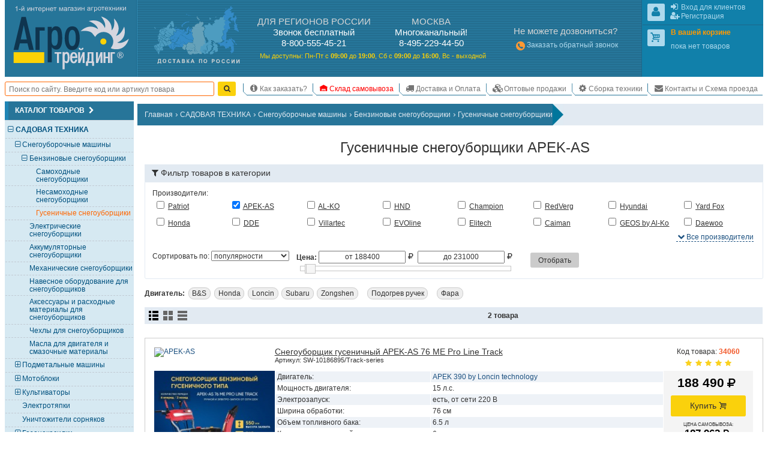

--- FILE ---
content_type: text/html; charset=UTF-8
request_url: https://www.agrotreding.ru/catalog/gusenichnye-snegouborschiki/apek-as
body_size: 17030
content:
<!DOCTYPE html>
<html lang="ru"><head><meta http-equiv="Content-Type" content="text/html; charset=utf-8">
<title>Гусеничные снегоуборщики APEK-АS – купить в Москве недорого, цена в интернет-магазине</title>
<meta name="description" content="Гусеничные снегоуборщики APEK-АS – заказать по доступной цене в интернет-магазине. Широкий ассортимент с подробным описанием и фотографиями. Постоянные скидки и акции. Бесплатная доставка по Москве!">
<meta name="keywords" content="интернет магазин садовой техники, садовая техника, садовый инструмент, товары для дачи, мотоблоки, культиваторы, мотокультиваторы">

<base href="//www.agrotreding.ru/">
<link rel="canonical" href="https://www.agrotreding.ru/catalog/gusenichnye-snegouborschiki/apek-as" />
<link rel="alternate" media="only screen and (max-width: 960px)" href="https://m.agrotreding.ru/catalog/gusenichnye-snegouborschiki/apek-as">

<link rel="icon" href="/files/img/favicon/favicon.svg?v=XBy3bRqPLz" type="image/svg+xml">
<link rel="apple-touch-icon" sizes="180x180" href="/files/img/favicon/apple-touch-icon.png?v=XBy3bRqPLz">
<link rel="icon" type="image/png" sizes="32x32" href="/files/img/favicon/favicon-32x32.png?v=XBy3bRqPLz">
<link rel="icon" type="image/png" sizes="192x192" href="/files/img/favicon/android-chrome-192x192.png?v=XBy3bRqPLz">
<link rel="icon" type="image/png" sizes="16x16" href="/files/img/favicon/favicon-16x16.png?v=XBy3bRqPLz">
<link rel="manifest" href="/files/img/favicon/site.webmanifest?v=XBy3bRqPLz">
<link rel="mask-icon" href="/files/img/favicon/safari-pinned-tab.svg?v=XBy3bRqPLz" color="#00a300">
<link rel="shortcut icon" href="/files/img/favicon/favicon.ico?v=XBy3bRqPLz">
<meta name="msapplication-TileColor" content="#00a300">
<meta name="msapplication-TileImage" content="/files/img/favicon/mstile-144x144.png?v=XBy3bRqPLz">
<meta name="msapplication-config" content="/files/img/favicon/browserconfig.xml?v=XBy3bRqPLz">
<meta name="theme-color" content="#ffffff">

<meta name="viewport" content="width=device-width, initial-scale=1, minimum-scale=0.5, maximum-scale=1, user-scalable=yes">

<meta name="yandex-verification" content="141a14d179ec94d0" />
<meta name="yandex-verification" content="ca6e08ac9acc7a34" />

<!--[if lte IE 7]><meta http-equiv="imagetoolbar" content="no" /><![endif]-->
    
    
    
    
    
    
    
    
    
    
    
    
    
    
    
    
    
    
    
    
    
    <link href="/css/css/all.css?v=1768793930" media="all" rel="stylesheet" type="text/css"/>
    
    
    <link href="/css/css/screen.css?v=1755966848" media="only screen" rel="stylesheet" type="text/css"/>


<script type="application/ld+json">
	{
	  "@context": "https://schema.org",
	  "@type": "Product",
	  "name": "Гусеничные снегоуборщики",
	  "description": "",
	  "url": "https://www.agrotreding.ru/catalog/gusenichnye-snegouborschiki",
	  "offers": {
		"@type": "AggregateOffer",
		"lowPrice": "188400",
		"highPrice": "231000",
		"priceCurrency": "RUB",
		"offerCount": "2"
	  }
	}
</script>
	
</head>
<body id="body" class="html frontend noscript innerpage full_version Memcached_ON Memcached_php-client_Memcached use_memcache category_firm_page category_firm_page_price"  data-memcache_key='30bad019e668a897f829d27b99fb0022'>
<script id="scripts_top">
  var is_admin = !!Number("");
  var mobile_version = !!Number("0");
  var homepage = !!Number("0");
  var ref_uri = "L2NhdGFsb2cvZ3VzZW5pY2hueWUtc25lZ291Ym9yc2NoaWtpL2FwZWstYXM=";
  var ref_get = "eyJDYXRlZ29yeVVybCI6Imd1c2VuaWNobnllLXNuZWdvdWJvcnNjaGlraSIsIkZpcm1VcmwiOiJhcGVrLWFzIn0=";
  var localhost = !!"";
  var betahost = !!"";
  var cityID = "1";
  var citySubdomen = "www";
  var invert_firm_select = !"";
  var categoryID = parseInt("422");
  var page = parseInt("1");
  var pages = parseInt("1");
  var on_page = parseInt("20");
  var active_tab = parseInt("0");
  var ajax = !!Number("0");
  var use_category_filter_type = "old";// old/new
</script>
  
	<script language="javascript" type="text/javascript" src="/Scripts/js/Slider.js?v=1750610670"></script>


<div id="go_top_btn" class="np chkScroll"><div class="icon-next"></div><label>Наверх</label></div>
<div id="page">
  <div id="page_inner">

    <div id="header" itemscope itemtype="http://schema.org/Organization">
  <meta itemprop="name" content="Группа компаний &laquo;Агро-Трейдинг&raquo;"/>
  <a itemprop="url" href="https://www.agrotreding.ru" style="display: none;"></a>
  <span style="display: none;"><img itemprop="logo" src="/files/img/agro_trading_logo.svg" title="Лого Агро-Трейдинг" width="240px" height="140px"></span>
  <meta itemprop="address" content="г. Москва, Каспийская ул., д.20, корп.1"/>
          <meta itemprop="telephone" content="88005554521"/>
      <meta itemprop="telephone" content="84952294450"/>
      <div id="shapka" itemscope itemtype="http://schema.org/LocalBusiness">
      <meta itemprop="name" content="Офис/склад Агро-Трейдинг"/>
    <meta itemprop="address" content="г. Москва, Каспийская ул., д.20, корп.1"/>
        <meta itemprop="telephone" content="88005554521"/>
            <meta itemprop="telephone" content="84952294450"/>
            <meta itemprop="openingHours" content="Mo-Fr 09:00-19:00"/>
    <meta itemprop="openingHours" content="Sa 09:00-16:00"/>
      <div id="logo-karta">
            <div id="logo">
        <div id="border1">
          <div id="border2">
            <a href="/"><img src="/files/img/agro_trading_logo.svg" alt="Cадовая техника" width="240px" height="140px"></a>
          </div>
        </div>
      </div>
      <div id="karta" class="N_hide np">
        <a href="/dostavka-oplata"><img src="/files/img/s.gif" alt="Доставка мотоблоков, культиваторов и газонокосилок." width="1px" height="1px"></a>
      </div>
    </div>
    <div id="phones"><!--noindex-->
<div id="phones_block">
	<div id="phones1">
    <div class="block_header M_hide">ДЛЯ РЕГИОНОВ РОССИИ</div>
    <div class="title">Звонок бесплатный</div>
    <div><span class="large">8-800-555-45-21</span></div>
	</div>
		<div id="phones2">
		<div class="block_header M_hide">МОСКВА</div>
        <div class="title"><span>Многоканальный!</span></div>
            <div><span class="large">8-495-229-44-50</span> </div>
        	</div>
  
  <div id="rezhim">
    <p>
      <span class="M_hide">Мы доступны: </span>
      Пн-Пт с <strong>09<span class="M_hide">:00</span></strong> до <strong>19<span class="M_hide">:00</span></strong>, 
      Сб&nbsp;с&nbsp;<strong>09<span class="M_hide">:00</span></strong>&nbsp;до&nbsp;<strong>16<span class="M_hide">:00</span></strong>, 
      Вс&nbsp;-&nbsp;выходной
    </p>
  </div>
</div>
<!--/noindex--></div>
    <!--noindex-->
    <div id="contacts" class="N_hide np">
            <div>
        <div class="block_header">Не можете дозвониться?</div>
        <a style="line-height:2;" href="/index.php?callback=yes" onclick="event.preventDefault();open_popup_window(this.href,0,0,'callback');" rel="nofollow"><span class="icon-phone-circled" style="font-size:130%;vertical-align:middle;line-height:1;color:#f93;"></span>Заказать обратный звонок</a>
      </div>
			
    </div>
    <!--/noindex-->
    <div id="user_menu" class="np">
      
      <div class="inner">
        <div id="user1">
          <div class="inner_border">
            <div class="inner"></div>
          </div>
        </div>
        <div id="user2">
          <div class="inner_border">
            <div class="inner">
							
							<div id="shopping_cart_info" class="empty">
								<div class="user_logo" id="cart_logo"><span class="icon-cart"></span></div>
							</div>
						</div>
          </div>
        </div>
      </div>
    </div>
  </div>
  <div class="clear_block np"></div>

  <table id="m" class="np chkScroll chkScroll_top"><tr>
   
    
    <td id="search_form" style="flex-grow: 1;">
      <form id="quick_search_form" action="/index.php" method="get" style="display: flex;">
        <div class="inner_wr" style="display: flex;width: 100%;align-items: center;">

          <input name="searchstring" required type="search" id="searchstring" value="" placeholder="Поиск по сайту. Введите код или артикул товара" autocomplete="on" maxlength="100" style="border: 0.1em solid rgb(255, 102, 0);border-radius: 0.25em;height: 2em;margin: 0 0.5em 0 0;width: 100%;padding: 0 0.5em;">
          
          

          <input type="submit" name="image" value="Найти" style="display:none">
          <a class="btn yellow submit_btn" href="javascript:void(0)" onClick="$(this).parents('form').find('input[type=submit]').click()" style="padding: 0 0.5em;margin: 0.75em 1em 0.75em 0;height: 2em;line-height: 1.9em;"><span class="icon-search"></span></a>
        </div>
      </form>
    </td>
    <td id="scrol_cart">
			<div class="inner empty">
	<a href="/?shopping_cart=yes" title="Ваша корзина">
		<span class="icon-cart"></span>
		<span class="num">0</span><span class="total"> / <span>0</span><span class="icon-rouble" title="руб."></span></span>
	</a>
</div>

    </td>
    <td id="nav">
      <div id="top_menu_sw"><span class="icon-list"></span></div>
      <ul id="top_menu">
        <li class='header popup'><span class="icon-node-menu"></span><span class="">Главное меню</span></li>
      	<li class="popup"><a href="/" title="На главную"><span class="icon-home"></span><span>На главную</span></a></li>
        <li class=""><a href="/kak-sdelat-zakaz"><span class="icon-info"></span>Как заказать?</a></li>
                <li class=""><a href="/samovyvoz-so-sklada" class="red"><span class="icon-warehouse"></span>Склад самовывоза</a></li>
                <li class=""><a href="/dostavka-oplata"><span class="icon-truck"></span>Доставка и Оплата</a></li>
        <li class=""><a href="/optovye-prodazhi"><span class="icon-cubes"></span>Оптовые продажи</a></li>
                <!--  -->
        <li class=""><a href="/sborka-tekhniki"><span class="icon-cog"></span>Сборка техники</a></li>
                <li class=""><a href="/kontakty-i-skhema-proezda"><span class="icon-email"></span>Контакты и Схема проезда</a></li>
      </ul>
    </td>
  </tr></table>
</div>

<!--noindex-->
<!--LiveInternet counter--><script>
new Image().src = "https://counter.yadro.ru/hit;Agrotreding?r"+
escape(document.referrer)+((typeof(screen)=="undefined")?"":
";s"+screen.width+"*"+screen.height+"*"+(screen.colorDepth?
screen.colorDepth:screen.pixelDepth))+";u"+escape(document.URL)+
";h"+escape(document.title.substring(0,150))+
";"+Math.random();</script><!--/LiveInternet-->
<!--/noindex-->



    <div id="main_content_wr" class="clearfix">
			<div id="left_col" class="np">


	<div class="side_box cols6" id="category_tree_context">
    <div class="box_inner">
                  <div class="box_header"><h3>Каталог товаров<span class="icon-next" style="float: none;font-size: 100%;margin-left: 0.25em;"></span></h3></div>
            <div class="box_content" style="background:#D6E9F2">
        <div class="inner_wr" style="padding:0;"><div id="catalog_tree" class="catalog_tree catalog_tree_context"><div 
  class="cat_line L1  active parentID_1" 
  data-level="1" 
  data-categoryID="171" 
  data-parent="1" 
  data-root="1"
>
  <a 
    class="" 
    href="/catalog/sadovaja-tekhnika" 
    style="margin-left:1.425em"
  >
    <span class="slider icon-minus"></span>САДОВАЯ ТЕХНИКА  </a>
</div>
<div 
  class="cat_line L2  active parentID_171" 
  data-level="2" 
  data-categoryID="45" 
  data-parent="171" 
  data-root="171"
>
  <a 
    class="" 
    href="/catalog/snegouborschiki" 
    style="margin-left:2.375em"
  >
    <span class="slider icon-minus"></span>Снегоуборочные машины  </a>
</div>
<div 
  class="cat_line L3  active parentID_45" 
  data-level="3" 
  data-categoryID="512" 
  data-parent="45" 
  data-root="45"
>
  <a 
    class="" 
    href="/catalog/benzinovye-snegouborschiki" 
    style="margin-left:3.325em"
  >
    <span class="slider icon-minus"></span>Бензиновые снегоуборщики  </a>
</div>
<div 
  class="cat_line L4  notactive parentID_512" 
  data-level="4" 
  data-categoryID="420" 
  data-parent="512" 
  data-root="512"
>
  <a 
    class="" 
    href="/catalog/samokhodnye-snegouborschiki" 
    style="margin-left:4.275em"
  >
    <span class="slider "></span>Самоходные снегоуборщики  </a>
</div>
<div 
  class="cat_line L4  notactive parentID_512" 
  data-level="4" 
  data-categoryID="421" 
  data-parent="512" 
  data-root="512"
>
  <a 
    class="" 
    href="/catalog/nesamokhodnye-snegouborschiki" 
    style="margin-left:4.275em"
  >
    <span class="slider "></span>Несамоходные снегоуборщики  </a>
</div>
<div 
  class="cat_line L4 selected active parentID_512" 
  data-level="4" 
  data-categoryID="422" 
  data-parent="512" 
  data-root="512"
>
  <a 
    class="selected" 
    href="/catalog/gusenichnye-snegouborschiki" 
    style="margin-left:4.275em"
  >
    <span class="slider "></span>Гусеничные снегоуборщики  </a>
</div>
<div 
  class="cat_line L3  notactive parentID_45" 
  data-level="3" 
  data-categoryID="350" 
  data-parent="45" 
  data-root="45"
>
  <a 
    class="" 
    href="/catalog/elektricheskie-snegouborschiki" 
    style="margin-left:3.325em"
  >
    <span class="slider "></span>Электрические снегоуборщики  </a>
</div>
<div 
  class="cat_line L3  notactive parentID_45" 
  data-level="3" 
  data-categoryID="464" 
  data-parent="45" 
  data-root="45"
>
  <a 
    class="" 
    href="/catalog/akkumuljatornye-snegouborschiki" 
    style="margin-left:3.325em"
  >
    <span class="slider "></span>Аккумуляторные снегоуборщики  </a>
</div>
<div 
  class="cat_line L3  notactive parentID_45" 
  data-level="3" 
  data-categoryID="469" 
  data-parent="45" 
  data-root="45"
>
  <a 
    class="" 
    href="/catalog/mekhanicheskie-snegouborschiki" 
    style="margin-left:3.325em"
  >
    <span class="slider "></span>Механические снегоуборщики  </a>
</div>
<div 
  class="cat_line L3  notactive parentID_45" 
  data-level="3" 
  data-categoryID="131" 
  data-parent="45" 
  data-root="45"
>
  <a 
    class="" 
    href="/catalog/navesnoe-oborudovanie-dlja-snegouborschikov" 
    style="margin-left:3.325em"
  >
    <span class="slider "></span>Навесное оборудование для снегоуборщиков  </a>
</div>
<div 
  class="cat_line L3  notactive parentID_45" 
  data-level="3" 
  data-categoryID="349" 
  data-parent="45" 
  data-root="45"
>
  <a 
    class="" 
    href="/catalog/aksessuary-i-raskhodnye-materialy-dlja-snegouborschikov" 
    style="margin-left:3.325em"
  >
    <span class="slider "></span>Аксессуары и расходные материалы для снегоуборщиков  </a>
</div>
<div 
  class="cat_line L3  notactive parentID_45" 
  data-level="3" 
  data-categoryID="527" 
  data-parent="45" 
  data-root="45"
>
  <a 
    class="" 
    href="/catalog/chekhly-dlja-snegouborschikov" 
    style="margin-left:3.325em"
  >
    <span class="slider "></span>Чехлы для снегоуборщиков  </a>
</div>
<div 
  class="cat_line L3  notactive parentID_45" 
  data-level="3" 
  data-categoryID="218" 
  data-parent="45" 
  data-root="45"
>
  <a 
    class="" 
    href="/catalog/masla-dlja-dvigatelja-i-smazochnye-materialy" 
    style="margin-left:3.325em"
  >
    <span class="slider "></span>Масла для двигателя и смазочные материалы  </a>
</div>
<div 
  class="cat_line L2  notactive parentID_171" 
  data-level="2" 
  data-categoryID="46" 
  data-parent="171" 
  data-root="171"
>
  <a 
    class="" 
    href="/catalog/podmetalnye-mashiny" 
    style="margin-left:2.375em"
  >
    <span class="slider icon-plus"></span>Подметальные машины  </a>
</div>
<div 
  class="cat_line L2  notactive parentID_171" 
  data-level="2" 
  data-categoryID="379" 
  data-parent="171" 
  data-root="171"
>
  <a 
    class="" 
    href="/catalog/motobloki" 
    style="margin-left:2.375em"
  >
    <span class="slider icon-plus"></span>Мотоблоки  </a>
</div>
<div 
  class="cat_line L2  notactive parentID_171" 
  data-level="2" 
  data-categoryID="55" 
  data-parent="171" 
  data-root="171"
>
  <a 
    class="" 
    href="/catalog/kultivatory" 
    style="margin-left:2.375em"
  >
    <span class="slider icon-plus"></span>Культиваторы  </a>
</div>
<div 
  class="cat_line L2  notactive parentID_171" 
  data-level="2" 
  data-categoryID="110" 
  data-parent="171" 
  data-root="171"
>
  <a 
    class="" 
    href="/catalog/elektrotjapki" 
    style="margin-left:2.375em"
  >
    <span class="slider "></span>Электротяпки  </a>
</div>
<div 
  class="cat_line L2  notactive parentID_171" 
  data-level="2" 
  data-categoryID="526" 
  data-parent="171" 
  data-root="171"
>
  <a 
    class="" 
    href="/catalog/unichtozhiteli-sornjakov" 
    style="margin-left:2.375em"
  >
    <span class="slider "></span>Уничтожители сорняков  </a>
</div>
<div 
  class="cat_line L2  notactive parentID_171" 
  data-level="2" 
  data-categoryID="66" 
  data-parent="171" 
  data-root="171"
>
  <a 
    class="" 
    href="/catalog/gazonokosilki" 
    style="margin-left:2.375em"
  >
    <span class="slider icon-plus"></span>Газонокосилки  </a>
</div>
<div 
  class="cat_line L2  notactive parentID_171" 
  data-level="2" 
  data-categoryID="60" 
  data-parent="171" 
  data-root="171"
>
  <a 
    class="" 
    href="/catalog/trimmery-sadovye" 
    style="margin-left:2.375em"
  >
    <span class="slider icon-plus"></span>Триммеры садовые   </a>
</div>
<div 
  class="cat_line L2  notactive parentID_171" 
  data-level="2" 
  data-categoryID="103" 
  data-parent="171" 
  data-root="171"
>
  <a 
    class="" 
    href="/catalog/motokosy-na-kolesakh" 
    style="margin-left:2.375em"
  >
    <span class="slider icon-plus"></span>Мотокосы на колесах  </a>
</div>
<div 
  class="cat_line L2  notactive parentID_171" 
  data-level="2" 
  data-categoryID="168" 
  data-parent="171" 
  data-root="171"
>
  <a 
    class="" 
    href="/catalog/senokosilki" 
    style="margin-left:2.375em"
  >
    <span class="slider icon-plus"></span>Сенокосилки  </a>
</div>
<div 
  class="cat_line L2  notactive parentID_171" 
  data-level="2" 
  data-categoryID="358" 
  data-parent="171" 
  data-root="171"
>
  <a 
    class="" 
    href="/catalog/motobury" 
    style="margin-left:2.375em"
  >
    <span class="slider icon-plus"></span>Мотобуры  </a>
</div>
<div 
  class="cat_line L2  notactive parentID_171" 
  data-level="2" 
  data-categoryID="94" 
  data-parent="171" 
  data-root="171"
>
  <a 
    class="" 
    href="/catalog/izmelchiteli-sadovye" 
    style="margin-left:2.375em"
  >
    <span class="slider icon-plus"></span>Садовые измельчители  </a>
</div>
<div 
  class="cat_line L2  notactive parentID_171" 
  data-level="2" 
  data-categoryID="534" 
  data-parent="171" 
  data-root="171"
>
  <a 
    class="" 
    href="/catalog/transheekopateli" 
    style="margin-left:2.375em"
  >
    <span class="slider "></span>Траншеекопатели  </a>
</div>
<div 
  class="cat_line L2  notactive parentID_171" 
  data-level="2" 
  data-categoryID="244" 
  data-parent="171" 
  data-root="171"
>
  <a 
    class="" 
    href="/catalog/izmelchiteli-pnej-vyrezateli-i-schelevateli-derna" 
    style="margin-left:2.375em"
  >
    <span class="slider icon-plus"></span>Измельчители пней, вырезатели и щелеватели дерна  </a>
</div>
<div 
  class="cat_line L2  notactive parentID_171" 
  data-level="2" 
  data-categoryID="539" 
  data-parent="171" 
  data-root="171"
>
  <a 
    class="" 
    href="/catalog/zernodrobilki" 
    style="margin-left:2.375em"
  >
    <span class="slider "></span>Зернодробилки  </a>
</div>
<div 
  class="cat_line L2  notactive parentID_171" 
  data-level="2" 
  data-categoryID="538" 
  data-parent="171" 
  data-root="171"
>
  <a 
    class="" 
    href="/catalog/podrezchiki-derna" 
    style="margin-left:2.375em"
  >
    <span class="slider "></span>Подрезчики дерна  </a>
</div>
<div 
  class="cat_line L2  notactive parentID_171" 
  data-level="2" 
  data-categoryID="414" 
  data-parent="171" 
  data-root="171"
>
  <a 
    class="" 
    href="/catalog/vysotorezy" 
    style="margin-left:2.375em"
  >
    <span class="slider icon-plus"></span>Высоторезы  </a>
</div>
<div 
  class="cat_line L2  notactive parentID_171" 
  data-level="2" 
  data-categoryID="377" 
  data-parent="171" 
  data-root="171"
>
  <a 
    class="" 
    href="/catalog/drovokoly" 
    style="margin-left:2.375em"
  >
    <span class="slider icon-plus"></span>Дровоколы  </a>
</div>
<div 
  class="cat_line L2  notactive parentID_171" 
  data-level="2" 
  data-categoryID="99" 
  data-parent="171" 
  data-root="171"
>
  <a 
    class="" 
    href="/catalog/kustorezy-i-sadovye-nozhnitsy" 
    style="margin-left:2.375em"
  >
    <span class="slider icon-plus"></span>Кусторезы и садовые ножницы  </a>
</div>
<div 
  class="cat_line L2  notactive parentID_171" 
  data-level="2" 
  data-categoryID="374" 
  data-parent="171" 
  data-root="171"
>
  <a 
    class="" 
    href="/catalog/katki-sadovye" 
    style="margin-left:2.375em"
  >
    <span class="slider "></span>Катки садовые  </a>
</div>
<div 
  class="cat_line L2  notactive parentID_171" 
  data-level="2" 
  data-categoryID="80" 
  data-parent="171" 
  data-root="171"
>
  <a 
    class="" 
    href="/catalog/vertikuttery-dlja-gazona-aeratory" 
    style="margin-left:2.375em"
  >
    <span class="slider icon-plus"></span>Вертикуттеры для газона, аэраторы  </a>
</div>
<div 
  class="cat_line L2  notactive parentID_171" 
  data-level="2" 
  data-categoryID="61" 
  data-parent="171" 
  data-root="171"
>
  <a 
    class="" 
    href="/catalog/opryskivateli" 
    style="margin-left:2.375em"
  >
    <span class="slider icon-plus"></span>Опрыскиватели  </a>
</div>
<div 
  class="cat_line L2  notactive parentID_171" 
  data-level="2" 
  data-categoryID="63" 
  data-parent="171" 
  data-root="171"
>
  <a 
    class="" 
    href="/catalog/sadovye-pylesosy" 
    style="margin-left:2.375em"
  >
    <span class="slider icon-plus"></span>Садовые пылесосы  </a>
</div>
<div 
  class="cat_line L2  notactive parentID_171" 
  data-level="2" 
  data-categoryID="386" 
  data-parent="171" 
  data-root="171"
>
  <a 
    class="" 
    href="/catalog/sadovye-vozdukhoduvki" 
    style="margin-left:2.375em"
  >
    <span class="slider icon-plus"></span>Садовые воздуходувки  </a>
</div>
<div 
  class="cat_line L2  notactive parentID_171" 
  data-level="2" 
  data-categoryID="59" 
  data-parent="171" 
  data-root="171"
>
  <a 
    class="" 
    href="/catalog/benzopily" 
    style="margin-left:2.375em"
  >
    <span class="slider icon-plus"></span>Бензопилы  </a>
</div>
<div 
  class="cat_line L2  notactive parentID_171" 
  data-level="2" 
  data-categoryID="102" 
  data-parent="171" 
  data-root="171"
>
  <a 
    class="" 
    href="/catalog/elektropily" 
    style="margin-left:2.375em"
  >
    <span class="slider icon-plus"></span>Электропилы   </a>
</div>
<div 
  class="cat_line L2  notactive parentID_171" 
  data-level="2" 
  data-categoryID="468" 
  data-parent="171" 
  data-root="171"
>
  <a 
    class="" 
    href="/catalog/akkumuljatornye-pily" 
    style="margin-left:2.375em"
  >
    <span class="slider icon-plus"></span>Аккумуляторные пилы: цепные, сабельные, дисковые  </a>
</div>
<div 
  class="cat_line L2  notactive parentID_171" 
  data-level="2" 
  data-categoryID="314" 
  data-parent="171" 
  data-root="171"
>
  <a 
    class="" 
    href="/catalog/ledoruby" 
    style="margin-left:2.375em"
  >
    <span class="slider icon-plus"></span>Ледорубы (Ледобуры)  </a>
</div>
<div 
  class="cat_line L2  notactive parentID_171" 
  data-level="2" 
  data-categoryID="436" 
  data-parent="171" 
  data-root="171"
>
  <a 
    class="" 
    href="/catalog/mnogofunktsionalnye-ustrojstva" 
    style="margin-left:2.375em"
  >
    <span class="slider "></span>Многофункциональные устройства (Комбисистема)  </a>
</div>
<div 
  class="cat_line L2  notactive parentID_171" 
  data-level="2" 
  data-categoryID="62" 
  data-parent="171" 
  data-root="171"
>
  <a 
    class="" 
    href="/catalog/sejalki-i-razbrasyvateli-udobrenij" 
    style="margin-left:2.375em"
  >
    <span class="slider icon-plus"></span>Сеялки и разбрасыватели удобрений   </a>
</div>
<div 
  class="cat_line L2  notactive parentID_171" 
  data-level="2" 
  data-categoryID="192" 
  data-parent="171" 
  data-root="171"
>
  <a 
    class="" 
    href="/catalog/kompostery" 
    style="margin-left:2.375em"
  >
    <span class="slider "></span>Компостеры  </a>
</div>
<div 
  class="cat_line L2  notactive parentID_171" 
  data-level="2" 
  data-categoryID="326" 
  data-parent="171" 
  data-root="171"
>
  <a 
    class="" 
    href="/catalog/transportery" 
    style="margin-left:2.375em"
  >
    <span class="slider icon-plus"></span>Транспортеры (Мототележки)  </a>
</div>
<div 
  class="cat_line L2  notactive parentID_171" 
  data-level="2" 
  data-categoryID="221" 
  data-parent="171" 
  data-root="171"
>
  <a 
    class="" 
    href="/catalog/tachki-telezhki-sadovye-i-stroitelnye" 
    style="margin-left:2.375em"
  >
    <span class="slider icon-plus"></span>Тачки, тележки садовые и строительные  </a>
</div>
<div 
  class="cat_line L2  notactive parentID_171" 
  data-level="2" 
  data-categoryID="243" 
  data-parent="171" 
  data-root="171"
>
  <a 
    class="" 
    href="/catalog/sadovyj-instrument-dlja-derevev" 
    style="margin-left:2.375em"
  >
    <span class="slider "></span>Садовый инструмент для деревьев   </a>
</div>
<div 
  class="cat_line L1  notactive parentID_1" 
  data-level="1" 
  data-categoryID="170" 
  data-parent="1" 
  data-root="1"
>
  <a 
    class="" 
    href="/catalog/traktory" 
    style="margin-left:1.425em"
  >
    <span class="slider icon-plus"></span>ТРАКТОРЫ  </a>
</div>
<div 
  class="cat_line L1  notactive parentID_1" 
  data-level="1" 
  data-categoryID="172" 
  data-parent="1" 
  data-root="1"
>
  <a 
    class="" 
    href="/catalog/silovaja-tekhnika" 
    style="margin-left:1.425em"
  >
    <span class="slider icon-plus"></span>СИЛОВАЯ ТЕХНИКА  </a>
</div>
<div 
  class="cat_line L1  notactive parentID_1" 
  data-level="1" 
  data-categoryID="194" 
  data-parent="1" 
  data-root="1"
>
  <a 
    class="" 
    href="/catalog/nasosnaja-tekhnika" 
    style="margin-left:1.425em"
  >
    <span class="slider icon-plus"></span>НАСОСНАЯ ТЕХНИКА (оборудование для полива)  </a>
</div>
<div 
  class="cat_line L1  notactive parentID_1" 
  data-level="1" 
  data-categoryID="82" 
  data-parent="1" 
  data-root="1"
>
  <a 
    class="" 
    href="/catalog/minimojki--avtomojki" 
    style="margin-left:1.425em"
  >
    <span class="slider icon-plus"></span>МИНИМОЙКИ / АВТОМОЙКИ  </a>
</div>
<div 
  class="cat_line L1  notactive parentID_1" 
  data-level="1" 
  data-categoryID="190" 
  data-parent="1" 
  data-root="1"
>
  <a 
    class="" 
    href="/catalog/tovary-dlja-dachi-i-piknika" 
    style="margin-left:1.425em"
  >
    <span class="slider icon-plus"></span>ТОВАРЫ ДЛЯ ДАЧИ И ПИКНИКА  </a>
</div>
<div 
  class="cat_line L1  notactive parentID_1" 
  data-level="1" 
  data-categoryID="176" 
  data-parent="1" 
  data-root="1"
>
  <a 
    class="" 
    href="/catalog/pnevmaticheskaja-tekhnika" 
    style="margin-left:1.425em"
  >
    <span class="slider icon-plus"></span>ПНЕВМАТИЧЕСКАЯ ТЕХНИКА  </a>
</div>
<div 
  class="cat_line L1  notactive parentID_1" 
  data-level="1" 
  data-categoryID="214" 
  data-parent="1" 
  data-root="1"
>
  <a 
    class="" 
    href="/catalog/stroitelnaja-tekhnika" 
    style="margin-left:1.425em"
  >
    <span class="slider icon-plus"></span>СТРОИТЕЛЬНАЯ ТЕХНИКА  </a>
</div>
<div 
  class="cat_line L1  notactive parentID_1" 
  data-level="1" 
  data-categoryID="409" 
  data-parent="1" 
  data-root="1"
>
  <a 
    class="" 
    href="/catalog/klimaticheskaja-tekhnika" 
    style="margin-left:1.425em"
  >
    <span class="slider icon-plus"></span>КЛИМАТИЧЕСКАЯ ТЕХНИКА  </a>
</div>
<div 
  class="cat_line L1  notactive parentID_1" 
  data-level="1" 
  data-categoryID="174" 
  data-parent="1" 
  data-root="1"
>
  <a 
    class="" 
    href="/catalog/svarochnaja-tekhnika" 
    style="margin-left:1.425em"
  >
    <span class="slider icon-plus"></span>СВАРОЧНАЯ ТЕХНИКА  </a>
</div>
<div 
  class="cat_line L1  notactive parentID_1" 
  data-level="1" 
  data-categoryID="173" 
  data-parent="1" 
  data-root="1"
>
  <a 
    class="" 
    href="/catalog/ruchnoj-instrument" 
    style="margin-left:1.425em"
  >
    <span class="slider icon-plus"></span>РУЧНОЙ ИНСТРУМЕНТ  </a>
</div>
<div 
  class="cat_line L1  notactive parentID_1" 
  data-level="1" 
  data-categoryID="424" 
  data-parent="1" 
  data-root="1"
>
  <a 
    class="" 
    href="/catalog/detskie-tovary" 
    style="margin-left:1.425em"
  >
    <span class="slider icon-plus"></span>ДЕТСКИЕ ТОВАРЫ  </a>
</div>
<div 
  class="cat_line L1  notactive parentID_1" 
  data-level="1" 
  data-categoryID="332" 
  data-parent="1" 
  data-root="1"
>
  <a 
    class="" 
    href="/catalog/mototekhnika" 
    style="margin-left:1.425em"
  >
    <span class="slider icon-plus"></span>МОТОТЕХНИКА  </a>
</div>
<div 
  class="cat_line L1  notactive parentID_1" 
  data-level="1" 
  data-categoryID="280" 
  data-parent="1" 
  data-root="1"
>
  <a 
    class="" 
    href="/catalog/dvigateli-dlja-tekhniki" 
    style="margin-left:1.425em"
  >
    <span class="slider "></span>ДВИГАТЕЛИ ДЛЯ ТЕХНИКИ  </a>
</div>
<div 
  class="cat_line L1  notactive parentID_1" 
  data-level="1" 
  data-categoryID="400" 
  data-parent="1" 
  data-root="1"
>
  <a 
    class="" 
    href="/catalog/masla-raskhodnye-materialy-i-zapchasti" 
    style="margin-left:1.425em"
  >
    <span class="slider "></span>МАСЛА, РАСХОДНЫЕ МАТЕРИАЛЫ И ЗАПЧАСТИ  </a>
</div>
</div></div>
      </div>
    </div>
	</div>


  
  
  
  
  
  
  
  
  
  
  
  
  
  	<div class="side_box baner N_hide" id="banner_podbor">
    <a href="/articles/vybiraem-snegouborschik-dlja-dachi"><img src="/files/banners/banner_kak_vibrat_snegouborschik.jpg" alt="Как правильно выбрать снегоуборщик, чтобы сэкономить время" loading="lazy" width="330px" height="490px"></a>
	</div>
  
  


  
  
	  
  	<div class="side_box baner N_hide" id="module_block_super_offers">
    <div class="super_offers block box_inner clearfix" id="super_offers">
    <div class="box_header"><h3>Распродажа снегоуборщиков</h3></div>
    <div class="box_content">
    <div class="inner">
      <div class="page_link_wr">
        <a href="/skidki/rasprodazha-snegouborschikov"><img src="/files/img/banner-skidki-sezon.jpg" alt="Распродажа снегоуборщиков" style="width:100%;" loading="lazy" width="260" height="440"></a>
      </div>
    </div>
  </div>
</div>

	</div>
    
    
  
	
	<div class="side_box baner N_hide" id="banner_portal_postav">
    <a href="https://zakupki.mos.ru/companyProfile/30706174" target="_blank" rel="nofollow"><img src="/files/banners/portal_postav.png" alt="Мы зарегистрированы на портале поставщиков zakupki.mos.ru" loading="lazy" width="330px" height="280px"></a>
	</div>
	

</div>


						<div id="main_content" class="clearfix">
				<div class="inner_wr">

											<div class="clearfix np" id="breadcrumbs">
  <ul class="inner" itemscope itemtype="http://schema.org/BreadcrumbList">
      <li itemprop="itemListElement" itemscope itemtype="http://schema.org/ListItem"><a itemprop="item" href="/"><span itemprop="name">Главная</span></a><span class="d">&rsaquo;</span><meta itemprop="position" content="1" /></li>
      <li itemprop="itemListElement" itemscope itemtype="http://schema.org/ListItem"><a itemprop="item" href="/catalog/sadovaja-tekhnika"><span itemprop="name">САДОВАЯ ТЕХНИКА</span></a><span class="d">&rsaquo;</span><meta itemprop="position" content="2" /></li>
      <li itemprop="itemListElement" itemscope itemtype="http://schema.org/ListItem"><a itemprop="item" href="/catalog/snegouborschiki"><span itemprop="name">Снегоуборочные машины</span></a><span class="d">&rsaquo;</span><meta itemprop="position" content="3" /></li>
      <li itemprop="itemListElement" itemscope itemtype="http://schema.org/ListItem"><a itemprop="item" href="/catalog/benzinovye-snegouborschiki"><span itemprop="name">Бензиновые снегоуборщики</span></a><span class="d">&rsaquo;</span><meta itemprop="position" content="4" /></li>
      <li itemprop="itemListElement" itemscope itemtype="http://schema.org/ListItem"><a itemprop="item" href="/catalog/gusenichnye-snegouborschiki"><span itemprop="name">Гусеничные снегоуборщики</span></a><meta itemprop="position" content="5" /></li>
    </ul>
  <img src="/files/img/breadcrumbs_right.png" alt="&raquo;">
  </div>

					
					<div class="clearfix">
						<div id="php_msg_wr"></div>
						  <div id="category_top_wr">
  <div id="category_top_banner_wr" class="N_hide np">
  	<style>
			#category_top_banner_wr{
				margin:-0.5em 0 1em -1em;
			}
			#category_top_banner_wr img{
				display:flex;
				width:100%;
				height:auto;
			}
		</style>
      </div>
</div>
  
<h1 id="category-name">
	<span class="icon">
    	<img src="/user_files/32/b/caticon422.gif" alt="" width="32px" height="32px">
   	</span>
	<label>
            Гусеничные снегоуборщики APEK-АS
        
   	</label>
</h1>



<script>
  var canonical_url = "/catalog/gusenichnye-snegouborschiki/apek-as";
</script>
<div class="clear np" id="advanced_search_in_category_block">
  <div id="header_wr" class="open">
  <a class="show_hide dashed" href="javascript:void(0);"><span class="show"><span class="icon-next"></span><span> Развернуть</span></span><span class="hide"><span class="icon-next"></span><span> Свернуть</span></span></a>
  <span class="icon-filter"></span>Фильтр товаров в категории
</div>

<div id="search_params_block" class="clearfix" style="">
  <form name="AdvancedSearchInCategory" id="AdvancedSearchInCategory" method="get" action="/catalog/gusenichnye-snegouborschiki/apek-as?q&search=1&firm_ids[]=298&advanced_search_in_category=1" novalidate>
    <input type="hidden" name="categoryID" value="422">
    <input type="hidden" name="search" value="1">

          <input id="firmselect_298" name="firm_ids[]" type="hidden" value="298">
        
          
<div id="firms_select_block">
  <input name="advanced_search_in_category" type="hidden" value="1"> 
	<div id="firmselect_title_wr">Производители:</div>
	<div id="firmselect">
		<div id="items_block" class="clearfix">
				            			<div class="item firm pop ">
				<label>					<input id="firmselect_249" class="firm_id firm pop" name="firm_ids[]" type="checkbox" value="249"   /> 
					<span class="fname"><a href="/catalog/gusenichnye-snegouborschiki/patriot" >Patriot</a></span>
				</label>
			</div>
		            			<div class="item firm pop checked ">
				<label>					<input id="firmselect_298" class="firm_id firm pop" name="firm_ids[]" type="checkbox" value="298" checked="checked"  /> 
					<span class="fname"><a href="/catalog/gusenichnye-snegouborschiki/apek-as" >APEK-АS</a></span>
				</label>
			</div>
		            			<div class="item firm pop ">
				<label>					<input id="firmselect_78" class="firm_id firm pop" name="firm_ids[]" type="checkbox" value="78"   /> 
					<span class="fname"><a href="/catalog/gusenichnye-snegouborschiki/al-ko" >AL-KO</a></span>
				</label>
			</div>
		            			<div class="item firm pop ">
				<label>					<input id="firmselect_469" class="firm_id firm pop" name="firm_ids[]" type="checkbox" value="469"   /> 
					<span class="fname"><a href="/catalog/gusenichnye-snegouborschiki/hnd" >HND</a></span>
				</label>
			</div>
		            			<div class="item firm pop ">
				<label>					<input id="firmselect_216" class="firm_id firm pop" name="firm_ids[]" type="checkbox" value="216"   /> 
					<span class="fname"><a href="/catalog/gusenichnye-snegouborschiki/champion" >Champion</a></span>
				</label>
			</div>
		            			<div class="item firm pop ">
				<label>					<input id="firmselect_345" class="firm_id firm pop" name="firm_ids[]" type="checkbox" value="345"   /> 
					<span class="fname"><a href="/catalog/gusenichnye-snegouborschiki/redverg" >RedVerg</a></span>
				</label>
			</div>
		            			<div class="item firm pop ">
				<label>					<input id="firmselect_110" class="firm_id firm pop" name="firm_ids[]" type="checkbox" value="110"   /> 
					<span class="fname"><a href="/catalog/gusenichnye-snegouborschiki/hyundai" >Hyundai</a></span>
				</label>
			</div>
		            			<div class="item firm pop ">
				<label>					<input id="firmselect_465" class="firm_id firm pop" name="firm_ids[]" type="checkbox" value="465"   /> 
					<span class="fname"><a href="/catalog/gusenichnye-snegouborschiki/yard-fox" >Yard Fox</a></span>
				</label>
			</div>
		            			<div class="item firm pop ">
				<label>					<input id="firmselect_143" class="firm_id firm pop" name="firm_ids[]" type="checkbox" value="143"   /> 
					<span class="fname"><a href="/catalog/gusenichnye-snegouborschiki/honda" >Honda</a></span>
				</label>
			</div>
		            			<div class="item firm pop ">
				<label>					<input id="firmselect_324" class="firm_id firm pop" name="firm_ids[]" type="checkbox" value="324"   /> 
					<span class="fname"><a href="/catalog/gusenichnye-snegouborschiki/dde" >DDE</a></span>
				</label>
			</div>
		            			<div class="item firm pop ">
				<label>					<input id="firmselect_483" class="firm_id firm pop" name="firm_ids[]" type="checkbox" value="483"   /> 
					<span class="fname"><a href="/catalog/gusenichnye-snegouborschiki/villartec" >Villartec</a></span>
				</label>
			</div>
		            			<div class="item firm pop ">
				<label>					<input id="firmselect_466" class="firm_id firm pop" name="firm_ids[]" type="checkbox" value="466"   /> 
					<span class="fname"><a href="/catalog/gusenichnye-snegouborschiki/evoline" >EVOline</a></span>
				</label>
			</div>
		            			<div class="item firm pop ">
				<label>					<input id="firmselect_321" class="firm_id firm pop" name="firm_ids[]" type="checkbox" value="321"   /> 
					<span class="fname"><a href="/catalog/gusenichnye-snegouborschiki/elitech" >Elitech</a></span>
				</label>
			</div>
		            			<div class="item firm pop ">
				<label>					<input id="firmselect_187" class="firm_id firm pop" name="firm_ids[]" type="checkbox" value="187"   /> 
					<span class="fname"><a href="/catalog/gusenichnye-snegouborschiki/caiman" >Caiman</a></span>
				</label>
			</div>
		            			<div class="item firm pop ">
				<label>					<input id="firmselect_470" class="firm_id firm pop" name="firm_ids[]" type="checkbox" value="470"   /> 
					<span class="fname"><a href="/catalog/gusenichnye-snegouborschiki/geos-by-al-ko" >GEOS by Al-Ko</a></span>
				</label>
			</div>
		            			<div class="item firm pop ">
				<label>					<input id="firmselect_307" class="firm_id firm pop" name="firm_ids[]" type="checkbox" value="307"   /> 
					<span class="fname"><a href="/catalog/gusenichnye-snegouborschiki/daewoo" >Daewoo</a></span>
				</label>
			</div>
		            			<div class="item firm other ">
				<label>					<input id="firmselect_252" class="firm_id firm " name="firm_ids[]" type="checkbox" value="252"   /> 
					<span class="fname"><a href="/catalog/gusenichnye-snegouborschiki/huter" >Huter</a></span>
				</label>
			</div>
		            			<div class="item firm other ">
				<label>					<input id="firmselect_25" class="firm_id firm " name="firm_ids[]" type="checkbox" value="25"   /> 
					<span class="fname"><a href="/catalog/gusenichnye-snegouborschiki/mtd" >MTD</a></span>
				</label>
			</div>
		            			<div class="item firm other ">
				<label>					<input id="firmselect_44" class="firm_id firm " name="firm_ids[]" type="checkbox" value="44"   /> 
					<span class="fname"><a href="/catalog/gusenichnye-snegouborschiki/stiga" >Stiga</a></span>
				</label>
			</div>
		            			<div class="item firm other ">
				<label>					<input id="firmselect_238" class="firm_id firm " name="firm_ids[]" type="checkbox" value="238"   /> 
					<span class="fname"><a href="/catalog/gusenichnye-snegouborschiki/masteryard" >MasterYard</a></span>
				</label>
			</div>
		            			<div class="item firm other ">
				<label>					<input id="firmselect_66" class="firm_id firm " name="firm_ids[]" type="checkbox" value="66"   /> 
					<span class="fname"><a href="/catalog/gusenichnye-snegouborschiki/husqvarna" >Husqvarna</a></span>
				</label>
			</div>
		            			<div class="item firm other ">
				<label>					<input id="firmselect_55" class="firm_id firm " name="firm_ids[]" type="checkbox" value="55"   /> 
					<span class="fname"><a href="/catalog/gusenichnye-snegouborschiki/cub-cadet" >Cub Cadet</a></span>
				</label>
			</div>
		            			<div class="item firm other ">
				<label>					<input id="firmselect_362" class="firm_id firm " name="firm_ids[]" type="checkbox" value="362"   /> 
					<span class="fname"><a href="/catalog/gusenichnye-snegouborschiki/lifan" >Lifan</a></span>
				</label>
			</div>
		            			<div class="item firm other ">
				<label>					<input id="firmselect_374" class="firm_id firm " name="firm_ids[]" type="checkbox" value="374"   /> 
					<span class="fname"><a href="/catalog/gusenichnye-snegouborschiki/tekhprom" >Техпром</a></span>
				</label>
			</div>
		            			<div class="item firm other ">
				<label>					<input id="firmselect_246" class="firm_id firm " name="firm_ids[]" type="checkbox" value="246"   /> 
					<span class="fname"><a href="/catalog/gusenichnye-snegouborschiki/wolf-garten" >Wolf-Garten</a></span>
				</label>
			</div>
		            			<div class="item firm other ">
				<label>					<input id="firmselect_375" class="firm_id firm " name="firm_ids[]" type="checkbox" value="375"   /> 
					<span class="fname"><a href="/catalog/gusenichnye-snegouborschiki/energoprom" >Энергопром</a></span>
				</label>
			</div>
		            			<div class="item firm other ">
				<label>					<input id="firmselect_265" class="firm_id firm " name="firm_ids[]" type="checkbox" value="265"   /> 
					<span class="fname"><a href="/catalog/gusenichnye-snegouborschiki/agrostar" >AgroStar</a></span>
				</label>
			</div>
		            			<div class="item firm other ">
				<label>					<input id="firmselect_340" class="firm_id firm " name="firm_ids[]" type="checkbox" value="340"   /> 
					<span class="fname"><a href="/catalog/gusenichnye-snegouborschiki/tsunami" >Tsunami</a></span>
				</label>
			</div>
		            			<div class="item firm other ">
				<label>					<input id="firmselect_331" class="firm_id firm " name="firm_ids[]" type="checkbox" value="331"   /> 
					<span class="fname"><a href="/catalog/gusenichnye-snegouborschiki/profi" >Profi</a></span>
				</label>
			</div>
		            			<div class="item firm other ">
				<label>					<input id="firmselect_207" class="firm_id firm " name="firm_ids[]" type="checkbox" value="207"   /> 
					<span class="fname"><a href="/catalog/gusenichnye-snegouborschiki/manner" >Manner</a></span>
				</label>
			</div>
		            			<div class="item firm other ">
				<label>					<input id="firmselect_245" class="firm_id firm " name="firm_ids[]" type="checkbox" value="245"   /> 
					<span class="fname"><a href="/catalog/gusenichnye-snegouborschiki/itc-power" >ITC Power</a></span>
				</label>
			</div>
		            			<div class="item firm other ">
				<label>					<input id="firmselect_101" class="firm_id firm " name="firm_ids[]" type="checkbox" value="101"   /> 
					<span class="fname"><a href="/catalog/gusenichnye-snegouborschiki/eurosystems" >Eurosystems</a></span>
				</label>
			</div>
		            			<div class="item firm other ">
				<label>					<input id="firmselect_210" class="firm_id firm " name="firm_ids[]" type="checkbox" value="210"   /> 
					<span class="fname"><a href="/catalog/gusenichnye-snegouborschiki/tornado" >Tornado</a></span>
				</label>
			</div>
		            			<div class="item firm other ">
				<label>					<input id="firmselect_281" class="firm_id firm " name="firm_ids[]" type="checkbox" value="281"   /> 
					<span class="fname"><a href="/catalog/gusenichnye-snegouborschiki/expert" >Expert</a></span>
				</label>
			</div>
		            			<div class="item firm other ">
				<label>					<input id="firmselect_229" class="firm_id firm " name="firm_ids[]" type="checkbox" value="229"   /> 
					<span class="fname"><a href="/catalog/gusenichnye-snegouborschiki/mega" >Mega</a></span>
				</label>
			</div>
		            			<div class="item firm other ">
				<label>					<input id="firmselect_256" class="firm_id firm " name="firm_ids[]" type="checkbox" value="256"   /> 
					<span class="fname"><a href="/catalog/gusenichnye-snegouborschiki/garden-pro" >Garden Pro</a></span>
				</label>
			</div>
		            			<div class="item firm other ">
				<label>					<input id="firmselect_332" class="firm_id firm " name="firm_ids[]" type="checkbox" value="332"   /> 
					<span class="fname"><a href="/catalog/gusenichnye-snegouborschiki/texas" >Texas</a></span>
				</label>
			</div>
		            			<div class="item firm other ">
				<label>					<input id="firmselect_352" class="firm_id firm " name="firm_ids[]" type="checkbox" value="352"   /> 
					<span class="fname"><a href="/catalog/gusenichnye-snegouborschiki/fujii" >Fujii</a></span>
				</label>
			</div>
		            			<div class="item firm other ">
				<label>					<input id="firmselect_39" class="firm_id firm " name="firm_ids[]" type="checkbox" value="39"   /> 
					<span class="fname"><a href="/catalog/gusenichnye-snegouborschiki/efco" >Efco</a></span>
				</label>
			</div>
		            			<div class="item firm other ">
				<label>					<input id="firmselect_347" class="firm_id firm " name="firm_ids[]" type="checkbox" value="347"   /> 
					<span class="fname"><a href="/catalog/gusenichnye-snegouborschiki/dobest" >Dobest</a></span>
				</label>
			</div>
		            			<div class="item firm other ">
				<label>					<input id="firmselect_344" class="firm_id firm " name="firm_ids[]" type="checkbox" value="344"   /> 
					<span class="fname"><a href="/catalog/gusenichnye-snegouborschiki/prorab" >Prorab</a></span>
				</label>
			</div>
		            			<div class="item firm other ">
				<label>					<input id="firmselect_51" class="firm_id firm " name="firm_ids[]" type="checkbox" value="51"   /> 
					<span class="fname"><a href="/catalog/gusenichnye-snegouborschiki/yard-man" >Yard-Man</a></span>
				</label>
			</div>
		            			<div class="item firm other ">
				<label>					<input id="firmselect_376" class="firm_id firm " name="firm_ids[]" type="checkbox" value="376"   /> 
					<span class="fname"><a href="/catalog/gusenichnye-snegouborschiki/parma" >Парма</a></span>
				</label>
			</div>
		            			<div class="item firm other ">
				<label>					<input id="firmselect_450" class="firm_id firm " name="firm_ids[]" type="checkbox" value="450"   /> 
					<span class="fname"><a href="/catalog/gusenichnye-snegouborschiki/p-i-t" >P.I.T.</a></span>
				</label>
			</div>
		            			<div class="item firm other ">
				<label>					<input id="firmselect_361" class="firm_id firm " name="firm_ids[]" type="checkbox" value="361"   /> 
					<span class="fname"><a href="/catalog/gusenichnye-snegouborschiki/forza" >Forza</a></span>
				</label>
			</div>
		            			<div class="item firm other ">
				<label>					<input id="firmselect_333" class="firm_id firm " name="firm_ids[]" type="checkbox" value="333"   /> 
					<span class="fname"><a href="/catalog/gusenichnye-snegouborschiki/sturm" >Sturm</a></span>
				</label>
			</div>
		            			<div class="item firm other ">
				<label>					<input id="firmselect_452" class="firm_id firm " name="firm_ids[]" type="checkbox" value="452"   /> 
					<span class="fname"><a href="/catalog/gusenichnye-snegouborschiki/maxpiler" >Maxpiler</a></span>
				</label>
			</div>
		            			<div class="item firm other ">
				<label>					<input id="firmselect_461" class="firm_id firm " name="firm_ids[]" type="checkbox" value="461"   /> 
					<span class="fname"><a href="/catalog/gusenichnye-snegouborschiki/a-ipower" >A-iPower</a></span>
				</label>
			</div>
		            			<div class="item firm other ">
				<label>					<input id="firmselect_454" class="firm_id firm " name="firm_ids[]" type="checkbox" value="454"   /> 
					<span class="fname"><a href="/catalog/gusenichnye-snegouborschiki/hiper" >Hiper</a></span>
				</label>
			</div>
		            			<div class="item firm other ">
				<label>					<input id="firmselect_418" class="firm_id firm " name="firm_ids[]" type="checkbox" value="418"   /> 
					<span class="fname"><a href="/catalog/gusenichnye-snegouborschiki/habert" >Habert</a></span>
				</label>
			</div>
		            			<div class="item firm other ">
				<label>					<input id="firmselect_425" class="firm_id firm " name="firm_ids[]" type="checkbox" value="425"   /> 
					<span class="fname"><a href="/catalog/gusenichnye-snegouborschiki/denzel" >Denzel</a></span>
				</label>
			</div>
		            			<div class="item firm other ">
				<label>					<input id="firmselect_251" class="firm_id firm " name="firm_ids[]" type="checkbox" value="251"   /> 
					<span class="fname"><a href="/catalog/gusenichnye-snegouborschiki/weima" >Weima</a></span>
				</label>
			</div>
		            			<div class="item firm other ">
				<label>					<input id="firmselect_451" class="firm_id firm " name="firm_ids[]" type="checkbox" value="451"   /> 
					<span class="fname"><a href="/catalog/gusenichnye-snegouborschiki/brait" >Brait</a></span>
				</label>
			</div>
		            			<div class="item firm other ">
				<label>					<input id="firmselect_353" class="firm_id firm " name="firm_ids[]" type="checkbox" value="353"   /> 
					<span class="fname"><a href="/catalog/gusenichnye-snegouborschiki/ariens" >Ariens</a></span>
				</label>
			</div>
		            			<div class="item firm other ">
				<label>					<input id="firmselect_472" class="firm_id firm " name="firm_ids[]" type="checkbox" value="472"   /> 
					<span class="fname"><a href="/catalog/gusenichnye-snegouborschiki/holzfforma" >Holzfforma</a></span>
				</label>
			</div>
		            			<div class="item firm other ">
				<label>					<input id="firmselect_467" class="firm_id firm " name="firm_ids[]" type="checkbox" value="467"   /> 
					<span class="fname"><a href="/catalog/gusenichnye-snegouborschiki/steviman" >Steviman</a></span>
				</label>
			</div>
				
			<div class="item filter select_all">
				<label>
					<input id="firmselect_all" class="firm_id" type="checkbox" value="1"  />
					Вcе
				</label>
			</div>
						<div class="item filter select_pop">
				<label>
					<input id="firmselect_pop" class="firm_id pop" name="firm_id_pop" type="checkbox" value="1" /> 
					Популярные
				</label>
			</div>
					
		</div>
			
    <div id="all_firms_show_hide_wr">
      <a href="javascript:void(0);" class="show_hide dashed closed">
        <span class="show"><span class="icon-next"></span>Все производители</span>
        <span class="hide"><span class="icon-next"></span>Только популярные</span>
      </a>
    </div>
		
	</div>

</div>
    
<script>
(function(){
var firms_filter_tpl = function () {
  var firms_select_block_hide = function(){
    if($("#firms_select_block #items_block").hasClass("selected_firms"))
      return false;
    //var other = $("#firms_select_block .item.firm.other:not(.checked)");
    var other = $("#firms_select_block .item.firm.other");
    var select_pop = $("#firms_select_block .item.filter.select_pop");
    var select_all = $("#firms_select_block .item.filter.select_all");
    var other_cnt  = other.length;
    var pop_cnt  = $("#firms_select_block .item.firm.pop").length;
    if(pop_cnt==0){
      select_pop.hide();
      $("#firms_select_block .show_hide").parent().hide();
      other.hide();
    }
    if(other_cnt==0){
      select_pop.hide();
      $("#firms_select_block .show_hide").parent().hide();
    }
    if(pop_cnt==0 && other_cnt>0){
      other.show();
    }
    if(pop_cnt>0 && other_cnt>0){
      select_all.hide();
      select_pop.hide();
    }
    $("#firms_select_block").on("click",".show_hide.closed",function(e){
      other.slideDown();
      select_all.show();
      select_pop.show();
      $(this).toggleClass("open closed");
    });
    $("#firms_select_block").on("click",".show_hide.open",function(e){
      var p = $(this).position();
      p = p.top;
      var s = $(window).scrollTop();
      var d = p-s;
      other.slideUp();
      select_all.hide();
      select_pop.hide();
      $(this).toggleClass("open closed");
      var p = $(this).position();
      p = p.top;
      s=p-d;
     $(window).scrollTo(s,0);
    });
  }
  firms_select_block_hide();
  // Сброс диапазона у фильтра по цене при изменении выбора производителей
  $("body.category_firm_page.category_firm_page_price input.firm_id.firm").on("change",function(){
    var min_price = $("#price_filter #init_category_min_price").val();
    var max_price = $("#price_filter #init_category_max_price").val();
    console.log('min_price='+min_price);
    $("#price_filter #slider-range").slider( "values", [min_price,max_price] );
    $("body.category_firm_page").removeClass("category_firm_page_price");
  });
};
if (document.readyState == 'loading')
  document.addEventListener('DOMContentLoaded', firms_filter_tpl);
else
  firms_filter_tpl();
})();
</script>

 

            
          <div id="price_filter_wr">

  <p id="product_sort_wr"><label>Сортировать по: </label><select class='product_sort'><option value="/categoryid422.html" selected>популярности</option><option value="/catalog/gusenichnye-snegouborschiki/apek-as?q&search=1&firm_ids[]=298&advanced_search_in_category=1&sort=Price&dir=ASC&offset=0" >возрастанию цены</option><option value="/catalog/gusenichnye-snegouborschiki/apek-as?q&search=1&firm_ids[]=298&advanced_search_in_category=1&sort=Price&dir=DESC&offset=0" >убыванию цены</option></select></p>

  <div id="price_filter">
    <div class="inner">
      <label><strong>Цена:</strong></label>
      <input type="hidden" id="init_category_min_price" value="32600">
      <input type="hidden" id="init_category_max_price" value="7260000">
      <input type="hidden" id="category_min_price" value="188400">
      <input type="hidden" id="category_max_price" value="231000">
      <input type="hidden" name="search_price_from" id="search_price_from" value="188400">
      <input type="hidden" name="search_price_to" id="search_price_to" value="231000">
      <input type="text" id="min_price" value="от 188400" autocomplete="off"><span class="icon-rouble" title="руб."></span>
      <input type="text" id="max_price" value="до 231000" autocomplete="off"><span class="icon-rouble" title="руб."></span>
    </div>
    <div id="slider-range" class="ui-slider ui-corner-all ui-slider-horizontal ui-widget ui-widget-content" style="margin-top: 0.3em;margin-bottom: 1em;margin-left: 0.5em;margin-right: 0.5em;box-sizing: border-box;border: 1px solid #c5c5c5;background: #ffffff;height: 0.8em;position: relative;">
      <div class="ui-slider-range ui-corner-all ui-widget-header" style="font-size: 0.7em;"></div>
  <span tabindex="0" class="ui-slider-handle ui-corner-all ui-state-default" style="width: 1.2em;height: 1.2em;border: 1px solid #c5c5c5;background: #f6f6f6;position: absolute;top: -0.3em;"></span>
  <span tabindex="0" class="ui-slider-handle ui-corner-all ui-state-default" style="width: 1.2em;height: 1.2em;border: 1px solid #c5c5c5;background: #f6f6f6;position: absolute;top: -0.3em;"></span>
    <div class="ui-slider-range ui-corner-all ui-widget-header"></div><div class="ui-slider-range ui-corner-all ui-widget-header"></div><div class="ui-slider-range ui-corner-all ui-widget-header"></div><div class="ui-slider-range ui-corner-all ui-widget-header"></div></div>
  </div>

  <script>
  (function(){
  var price_filter_tpl = function () {

    var fill = function (ui) {
      $("#price_filter #search_price_from").val(ui.values[0]);
      $("#price_filter #search_price_to").val(ui.values[1]);
      $("#price_filter #min_price").val("от " + ui.values[0]);
      $("#price_filter #max_price").val("до " + ui.values[1]);
    }

    var category_min_price = $("#price_filter #category_min_price").val();
    var category_max_price = $("#price_filter #category_max_price").val();
    $("#price_filter #min_price, #price_filter #max_price").focusin(function () {
      $("#price_filter #min_price").val( $("#price_filter #search_price_from").val() );
      $("#price_filter #max_price").val( $("#price_filter #search_price_to").val() );
    });
    $("#price_filter #min_price, #price_filter #max_price").focusout(function () {
      var min_price = parseFloat($("#price_filter #min_price").val());
      var max_price = parseFloat($("#price_filter #max_price").val());
      if(min_price < category_min_price)
        min_price = category_min_price;
      if(max_price > category_max_price)
        max_price = category_max_price;
      if(min_price > max_price)
        min_price = max_price;
      $("#price_filter #search_price_from").val(min_price);
      $("#price_filter #search_price_to").val(max_price);
      $("#price_filter #slider-range").slider("values", [min_price, max_price]);
    });

    $("#price_filter #slider-range").slider({
      range: true,
      min: parseFloat("32600"),
      max: parseFloat("7260000"),
      step: 100,
      values: [parseFloat("188400"), parseFloat("231000")],
      slide: function (event, ui) {
        fill(ui);
      },
      change: function (event, ui) {
        fill(ui);
      }
    });

  };
  if (document.readyState == 'loading')
    document.addEventListener('DOMContentLoaded', price_filter_tpl);
  else
    price_filter_tpl();
  })();
  </script>

  <p id="top_submit_btn_wr">
        <input class="btn lightgrey" type="submit" id="submit_btn" value="Отобрать">
  </p>

  <script>
  // (function(){
  // var price_filter_tpl2 = function () {
  //   $("#top_submit_btn_wr #submit_btn").on("click", function () {
  //     var f = $("form#AdvancedSearchInCategory");
  //     var search_price_from = $("#price_filter #search_price_from").val();
  //     var search_price_to = $("#price_filter #search_price_to").val();
  //     f.append("<input type=hidden name=search_price_from value='" + search_price_from + "'>");
  //     f.append("<input type=hidden name=search_price_to value='" + search_price_to + "'>");
  //     if (betahost)
  //       params_filter_before_submit();
  //     f.submit();
  //   })
  // };
  // if (document.readyState == 'loading')
  //   document.addEventListener('DOMContentLoaded', price_filter_tpl2);
  // else
  //   price_filter_tpl2();
  // })();
  </script>

</div>
     
        <div id="params_wr">

      
      
    </div>
    
  </form>
  
</div>

<div id="optionTags" class="group clearfix">
  <div class="inner closed">
    
                    <div class="tag_group">
                                                                                                                                                                                                                                                                              <span class="label">Двигатель: </span>
                                              <a href="/catalog/gusenichnye-snegouborschiki-dvigatel-bs" class="tag">B&S</a>
                                                                                                                                              <a href="/catalog/gusenichnye-snegouborschiki-dvigatel-honda" class="tag">Honda</a>
                                                                                                                                              <a href="/catalog/gusenichnye-snegouborschiki-dvigatel-loncin" class="tag">Loncin</a>
                                                                                                                                              <a href="/catalog/gusenichnye-snegouborschiki-dvigatel-subaru" class="tag">Subaru</a>
                                                                                                                      <a href="/catalog/gusenichnye-snegouborschiki-dvigatel-zongshen" class="tag">Zongshen</a>
              </div>
                    <div class="tag_group">
                                                                                                                                                                                                <a href="/catalog/gusenichnye-snegouborschiki-podogrev-ruchek" class="tag">Подогрев ручек</a>
              </div>
                    <div class="tag_group">
                                                                                                                                                                                                <a href="/catalog/gusenichnye-snegouborschiki-fara" class="tag">Фара</a>
              </div>
          
  </div>
  <!--noindex-->
  <div id="optionTags_show_hide_wr" style="display: none;">
    <a class="show_hide dashed closed" href="#">
      <span class="show"><span class="icon-next"></span><span> Развернуть</span></span>
      <span class="hide"><span class="icon-next"></span><span> Свернуть</span></span>
    </a>
  </div>
  <!--/noindex-->
</div>

</div>



    <form class="np" id="ComparisonForm" method="post" style="margin:0" target="_blank">
    <input type="hidden" value="" name="ComparisonHidden" id="ComparisonHidden">
    <input type="hidden" value="1" name="comparison_products">
  </form>
  
  <script>
  function CmpPrds(){
    if($(".comparison_button input:checked").length<2)
      return false;
    var pIDs = [];
    $(".comparison_button input:checked").each(function(){
      pIDs.push($(this).val());
    });
    $("input#ComparisonHidden").val(pIDs.join(" "));
    $("#ComparisonForm").submit();
  }
  document.addEventListener('DOMContentLoaded', function () {
      
      $(".CmpPrds_wr a").on("click",CmpPrds);
      $(".comparison_button a").on("click",function(e){
        e.preventDefault();
        var ch = $(this).parent().find("input");
        var chk = ch.prop("checked");
        if(!chk)
          ch.prop( "checked", true );
        if( $(".comparison_button input:checked").length > 1 && chk ){
          CmpPrds();
        }
      });
      
  });
  </script>
   

    <table class="np category_bar">
  <tr>
	    <td class="mcols1">
      <!--noindex-->
      <div class="cat_view_types_wr">
        <a href="/catalog/gusenichnye-snegouborschiki/apek-as?q&search=1&firm_ids[]=298&advanced_search_in_category=1&cat_view=brief" class="cat_view cat_view_brief active" rel="nofollow" title="Стадартный вид"></a>
        <a href="/catalog/gusenichnye-snegouborschiki/apek-as?q&search=1&firm_ids[]=298&advanced_search_in_category=1&cat_view=thumbs" class="cat_view cat_view_thumbs " rel="nofollow" title="Галерея"></a>
        <a href="/catalog/gusenichnye-snegouborschiki/apek-as?q&search=1&firm_ids[]=298&advanced_search_in_category=1&cat_view=list" class="cat_view cat_view_list " rel="nofollow" title="Табличный вид"></a>
      </div>
      <!--/noindex-->
    </td>
	    <td class="mcols1 products_count_wr">
      <b>2 товара</b>
    </td>

                <td class="mcols1"></td>
  
  </tr>
</table>

    
  <div id="products_list">

  <script type="application/ld+json">
  {
    "@context": "https://schema.org",
    "@type": "ItemList",
    "itemListElement": [
                              {
        "@type": "ListItem",
        "position": 1,
        "url": "https://www.agrotreding.ru/snegouborschik-gusenichnyj-apek-as-76-me-pro-line-track"
      },                          {
        "@type": "ListItem",
        "position": 2,
        "url": "https://www.agrotreding.ru/snegouborschik-gusenichnyj-apek-as-1170-me-t-pro-line"
      }        ]
  }
  </script>

    
                <div class="nodes_list_wr">
            <div class="nodes_list cat_view_view cat_view_brief">
                
                    <div class="clear node">
                        <div itemscope itemtype="https://schema.org/Product">
	<div class="productID">
		<div class="inner"><label>Код товара:</label><span class="productID_value">34060</span></div>
						<div class="product_rating"  title="Средняя оценка покупателей: 5 из 5">
			
			
			
			
			
						<span class="icon icon-star"></span>
						<span class="icon icon-star"></span>
						<span class="icon icon-star"></span>
						<span class="icon icon-star"></span>
						<span class="icon icon-star"></span>
								</div>
	</div>
	<div class="firmLOGO full_version left_col">
				<a href="/firmid298.html"><img src="/user_files/80/1/1643643252519c8e2c43070.jpg" alt="APEK-АS" loading="lazy" width="80px"></a>
			</div>
	<div>
		<div class="product_name_wr">
			<div class="prd_brf_product_name">
			  			  			    			  				<a href="/product/snegouborschik-gusenichnyj-apek-as-76-me-pro-line-track" itemprop="name">Снегоуборщик гусеничный APEK-AS 76 ME Pro Line Track</a>
			</div>
			<div class="prd_brf_product_code">Артикул: SW-10186895/Track-series</div>		</div>
	</div>
</div>

<table class="main_tbl">
  <tr>
    <td class="product_brief_picture left_col" style="width:17em;">
    
		<div style="width:inherit;">
        <a href="/productid34060.html" title="Снегоуборщик гусеничный APEK-AS 76 ME Pro Line Track в Москве">
		 
			<img 
				srcset="
					/products_pictures/209/2/148566259167764a7ad2f0a.jpg 209w,
					/products_pictures/233/2/148566259167764a7ad2f0a.jpg 233w,
					/products_pictures/265/2/148566259167764a7ad2f0a.jpg 265w,
					/products_pictures/330/2/148566259167764a7ad2f0a.jpg 330w 
					"
				sizes="
					(max-width: 1439px) 209px,
					(max-width: 1919px) 233px,
					(max-width: 2559px) 265px,
					(min-width: 2560px) 330px,
					450px
					"
				src="/products_pictures/450/2/148566259167764a7ad2f0a.jpg" 
				alt="Снегоуборщик гусеничный APEK-AS 76 ME Pro Line Track в Москве" 
				loading="lazy"
				itemprop="image"
			>
							<!--noindex-->
<div class="prd_labels_wr">
	<div class="prd_labels novinka inactive">
		<div class="img_wr">
			<!--[if lte IE 8]><img src="/files/img/novinka_icon.png" alt="Новинка"><![endif]-->
			<img src="/files/img/novinka_icon.svg" class="ltie9" alt="Новинка" title="Новинка" loading="lazy">
		</div>
		<span class="label">Новинка</span>
	</div>
	<div class="prd_labels super_price ">
		<div class="img_wr">
			<!--[if lte IE 8]><img src="/files/img/super_price_icon.png" alt="Супер цена"><![endif]-->
			<img src="/files/img/super_price_icon.svg" class="ltie9" alt="Супер цена" title="Супер цена" loading="lazy">
		</div>
		<span class="label">Супер цена</span>
	</div>
	<div class="prd_labels super_model ">
		<div class="img_wr">
			<!--[if lte IE 8]><img src="/files/img/super_model_icon.png" alt="Супер модель"><![endif]-->
			<img src="/files/img/super_model_icon.svg" class="ltie9" alt="Супер модель" title="Супер модель" loading="lazy">
		</div>
		<span class="label">Супер модель</span>
	</div>
	<div class="prd_labels lider ">
		<div class="img_wr">
			<!--[if lte IE 8]><img src="/files/img/lider_icon.png" alt="Лидер продаж"><![endif]-->
			<img src="/files/img/lider_icon.svg" class="ltie9" alt="Лидер продаж" title="Лидер продаж" loading="lazy">
		</div>
		<span class="label">Лидер продаж</span>
	</div>
</div>
<!--/noindex-->

				</a>
      </div>
			
    </td>
    <td class="center_col">
    
                    	        	              <div class="prd_brief_description prd_spec" style="padding: 0;background: unset;">
                      <div class="product_main_options"><div class="content">
<form action="/productid34060.html" method="post" id="product_options_34060" class="product_options" name="MainForm">
      
  
  <table>
  
                
        <tr style="background-color:#EEF2F7">
      <td style="vertical-align:top">Двигатель:</td>
      <td style="width:60%">
              <a href="/catalog/gusenichnye-snegouborschiki-dvigatel-loncin">APEK 390 by Loncin technology</a>
            </td>
    </tr>
        
                
        <tr style="background-color:#FFFFFF">
      <td style="vertical-align:top">Мощность двигателя:</td>
      <td style="width:60%">
              15 л.с.
            </td>
    </tr>
        
                
        <tr style="background-color:#EEF2F7">
      <td style="vertical-align:top">Электрозапуск:</td>
      <td style="width:60%">
              есть, от сети 220 В
            </td>
    </tr>
        
                
        <tr style="background-color:#FFFFFF">
      <td style="vertical-align:top">Ширина обработки:</td>
      <td style="width:60%">
              76 см
            </td>
    </tr>
        
                
        <tr style="background-color:#EEF2F7">
      <td style="vertical-align:top">Объем топливного бака:</td>
      <td style="width:60%">
              6.5 л
            </td>
    </tr>
        
                
        <tr style="background-color:#FFFFFF">
      <td style="vertical-align:top">Количество скоростей вперед:</td>
      <td style="width:60%">
              6 вперед
            </td>
    </tr>
        
                
        <tr style="background-color:#EEF2F7">
      <td style="vertical-align:top">Количество скоростей назад:</td>
      <td style="width:60%">
              2 назад
            </td>
    </tr>
        
                
        <tr style="background-color:#FFFFFF">
      <td style="vertical-align:top">Вес:</td>
      <td style="width:60%">
              121 кг
            </td>
    </tr>
        
    </table>

       
</form>
</div>
</div>
        
            </div>
      			
      			<div class="prd_tags_bonuses_wr">
        
<!--noindex-->
<div class="prd_bonuses">

			
		<div class="bonus">
		<a 
			href="index.php?popup=1&show_gifts=34060" 
			target="_blank" 
			onclick="event.preventDefault();open_popup_window(this.href,1500,0,'show_gifts');" 
			rel="nofollow" 
			title="Выдаётся при покупке данного товара. Жми!"
		>
			<span class="icon-gift-w"></span>
			<span>Подарок к технике!</span>
		</a>
	</div>
	
		<div class="bonus">
		<a 
			href="index.php?show_aux_page=43" 
			target="_blank" 
			onclick="event.preventDefault();open_popup_window(this.href,1100,0,'plus_one_TO');" 
			title="+1 ТО БЕСПЛАТНО!" 
			rel="nofollow"
		>
			<span class="icon-plus-one-to"></span>
			<span>+1 ТО БЕСПЛАТНО!</span>
		</a>
	</div>
		
</div>
<!--/noindex-->

        <!--noindex-->
<div class="prd_special_tags">
		<div class="tag tag-id-1">
			<span class="icon-tag"></span>
		скидка при покупке!
		</div>
				<div class="tag tag-id-2">
			<a href="index.php?popup=1&show_pp_info=422&prdID=34060" onclick="event.preventDefault();open_popup_window(this.href,1200,0,'special_tags_popup');" rel="nofollow">
			<span class="icon-user-plus"></span>
			предпродажная подготовка бесплатно!
		</a>
		</div>
</div>
<!--/noindex-->

			</div>
          
    </td>
    <td class="price_wr">
    	<div class="inner_wr" itemprop="offers" itemscope itemtype="http://schema.org/Offer">
																					      
			
<div class="price Price show_price_cnt1 ">
  <link itemprop="availability" href="http://schema.org/InStock" />
        <span class="PriceWithUnit"><span>188&nbsp;490</span><span class="icon-rouble" title="руб."></span></span>
    
  	    <meta itemprop="price" content="188490">
  <meta itemprop="priceCurrency" content="RUR">
        
</div>
       
            
			
 

	  <div class="add_to_cart_wr">
      		<a 
			class="btn yellow add_to_cart add_to_cart_brief np" 
			href="index.php?shopping_cart=yes&addproduct=34060"
		>
			<span class="label">Купить</span><span class="icon-cart"></span>
		</a>
        </div>
 	
         


						
      <!--noindex-->
    <div class="price_pickup">

              <div class="label">ЦЕНА САМОВЫВОЗА:</div>
        <div class="clear"></div>
        <div class="price"><span>187&nbsp;962</span><span class="icon-rouble" title="руб."></span></div>
      
    </div>
    <!--/noindex-->

  
 
						<!--noindex-->
						  
			<div class="comparison_button full_version np">
				<label><input type="checkbox" value="34060"><a href="#">сравнить</a><span class="icon-balance-scale"></span></label>
			</div>
									<!--/noindex-->
				
    	</div>
    </td>
  </tr>
</table>

                    </div>

                    
                    
                                            <div class="horiz_delim np"></div>
                                    
                    <div class="clear node">
                        <div itemscope itemtype="https://schema.org/Product">
	<div class="productID">
		<div class="inner"><label>Код товара:</label><span class="productID_value">12349</span></div>
						<div class="product_rating"  title="Средняя оценка покупателей: 5 из 5">
			
			
			
			
			
						<span class="icon icon-star"></span>
						<span class="icon icon-star"></span>
						<span class="icon icon-star"></span>
						<span class="icon icon-star"></span>
						<span class="icon icon-star"></span>
								</div>
	</div>
	<div class="firmLOGO full_version left_col">
				<a href="/firmid298.html"><img src="/user_files/80/1/1643643252519c8e2c43070.jpg" alt="APEK-АS" loading="lazy" width="80px"></a>
			</div>
	<div>
		<div class="product_name_wr">
			<div class="prd_brf_product_name">
			  			  			    			  				<a href="/product/snegouborschik-gusenichnyj-apek-as-1170-me-t-pro-line" itemprop="name">Снегоуборщик гусеничный APEK-AS 1170 ME (T) Pro Line</a>
			</div>
			<div class="prd_brf_product_code">Артикул: SW-10095885/T-series</div>		</div>
	</div>
</div>

<table class="main_tbl">
  <tr>
    <td class="product_brief_picture left_col" style="width:17em;">
    
		<div style="width:inherit;">
        <a href="/productid12349.html" title="Снегоуборщик гусеничный APEK-AS 1170 ME (T) Pro Line в Москве">
		 
			<img 
				srcset="
					/products_pictures/209/2/93938109162f64442b6db9.jpg 209w,
					/products_pictures/233/2/93938109162f64442b6db9.jpg 233w,
					/products_pictures/265/2/93938109162f64442b6db9.jpg 265w,
					/products_pictures/330/2/93938109162f64442b6db9.jpg 330w 
					"
				sizes="
					(max-width: 1439px) 209px,
					(max-width: 1919px) 233px,
					(max-width: 2559px) 265px,
					(min-width: 2560px) 330px,
					450px
					"
				src="/products_pictures/450/2/93938109162f64442b6db9.jpg" 
				alt="Снегоуборщик гусеничный APEK-AS 1170 ME (T) Pro Line в Москве" 
				loading="lazy"
				itemprop="image"
			>
							<!--noindex-->
<div class="prd_labels_wr">
	<div class="prd_labels novinka inactive">
		<div class="img_wr">
			<!--[if lte IE 8]><img src="/files/img/novinka_icon.png" alt="Новинка"><![endif]-->
			<img src="/files/img/novinka_icon.svg" class="ltie9" alt="Новинка" title="Новинка" loading="lazy">
		</div>
		<span class="label">Новинка</span>
	</div>
	<div class="prd_labels super_price inactive">
		<div class="img_wr">
			<!--[if lte IE 8]><img src="/files/img/super_price_icon.png" alt="Супер цена"><![endif]-->
			<img src="/files/img/super_price_icon.svg" class="ltie9" alt="Супер цена" title="Супер цена" loading="lazy">
		</div>
		<span class="label">Супер цена</span>
	</div>
	<div class="prd_labels super_model inactive">
		<div class="img_wr">
			<!--[if lte IE 8]><img src="/files/img/super_model_icon.png" alt="Супер модель"><![endif]-->
			<img src="/files/img/super_model_icon.svg" class="ltie9" alt="Супер модель" title="Супер модель" loading="lazy">
		</div>
		<span class="label">Супер модель</span>
	</div>
	<div class="prd_labels lider inactive">
		<div class="img_wr">
			<!--[if lte IE 8]><img src="/files/img/lider_icon.png" alt="Лидер продаж"><![endif]-->
			<img src="/files/img/lider_icon.svg" class="ltie9" alt="Лидер продаж" title="Лидер продаж" loading="lazy">
		</div>
		<span class="label">Лидер продаж</span>
	</div>
</div>
<!--/noindex-->

				</a>
      </div>
			
    </td>
    <td class="center_col">
    
                    	      <div class="prd_brief_description " style="padding: 0;background: unset;">
                      <div class="product_main_options"><div class="content">
<form action="/productid12349.html" method="post" id="product_options_12349" class="product_options" name="MainForm">
      
  
  <table>
  
                
        <tr style="background-color:#EEF2F7">
      <td style="vertical-align:top">Двигатель:</td>
      <td style="width:60%">
              <a href="/catalog/gusenichnye-snegouborschiki-dvigatel-loncin">APEK 345 by Loncin technology</a>
            </td>
    </tr>
        
                
        <tr style="background-color:#FFFFFF">
      <td style="vertical-align:top">Мощность двигателя:</td>
      <td style="width:60%">
              11.5 л.с.
            </td>
    </tr>
        
                
        <tr style="background-color:#EEF2F7">
      <td style="vertical-align:top">Электрозапуск:</td>
      <td style="width:60%">
              есть, от сети 220 В
            </td>
    </tr>
        
                
        <tr style="background-color:#FFFFFF">
      <td style="vertical-align:top">Ширина обработки:</td>
      <td style="width:60%">
              71 см
            </td>
    </tr>
        
                
        <tr style="background-color:#EEF2F7">
      <td style="vertical-align:top">Объем топливного бака:</td>
      <td style="width:60%">
              6.5 л
            </td>
    </tr>
        
                
        <tr style="background-color:#FFFFFF">
      <td style="vertical-align:top">Количество скоростей вперед:</td>
      <td style="width:60%">
              6 вперед
            </td>
    </tr>
        
                
        <tr style="background-color:#EEF2F7">
      <td style="vertical-align:top">Количество скоростей назад:</td>
      <td style="width:60%">
              2 назад
            </td>
    </tr>
        
                
        <tr style="background-color:#FFFFFF">
      <td style="vertical-align:top">Вес:</td>
      <td style="width:60%">
              121 кг
            </td>
    </tr>
        
    </table>

       
</form>
</div>
</div>
        
            </div>
      			
      			<div class="prd_tags_bonuses_wr">
        
<!--noindex-->
<div class="prd_bonuses">

			
		<div class="bonus">
		<a 
			href="index.php?popup=1&show_gifts=12349" 
			target="_blank" 
			onclick="event.preventDefault();open_popup_window(this.href,1500,0,'show_gifts');" 
			rel="nofollow" 
			title="Выдаётся при покупке данного товара. Жми!"
		>
			<span class="icon-gift-w"></span>
			<span>Подарок к технике!</span>
		</a>
	</div>
	
		<div class="bonus">
		<a 
			href="index.php?show_aux_page=43" 
			target="_blank" 
			onclick="event.preventDefault();open_popup_window(this.href,1100,0,'plus_one_TO');" 
			title="+1 ТО БЕСПЛАТНО!" 
			rel="nofollow"
		>
			<span class="icon-plus-one-to"></span>
			<span>+1 ТО БЕСПЛАТНО!</span>
		</a>
	</div>
		
</div>
<!--/noindex-->

        <!--noindex-->
<div class="prd_special_tags">
		<div class="tag tag-id-1">
			<span class="icon-tag"></span>
		скидка при покупке!
		</div>
				<div class="tag tag-id-2">
			<a href="index.php?popup=1&show_pp_info=422&prdID=12349" onclick="event.preventDefault();open_popup_window(this.href,1200,0,'special_tags_popup');" rel="nofollow">
			<span class="icon-user-plus"></span>
			предпродажная подготовка бесплатно!
		</a>
		</div>
</div>
<!--/noindex-->

			</div>
          
    </td>
    <td class="price_wr">
    	<div class="inner_wr" itemprop="offers" itemscope itemtype="http://schema.org/Offer">
																					      
			
<div class="price Price show_price_cnt2 ">
  <link itemprop="availability" href="http://schema.org/InStock" />
        <span class="PriceWithUnit"><span>230&nbsp;990</span><span class="icon-rouble" title="руб."></span></span>
    
  	      
</div>
       
            
			
 

	  <div class="add_to_cart_wr">
            <div class="not_in_stock_wr analog">
    <div class="not_in_stock">Нет в наличии!</div>
  <!--noindex-->
  <a href="index.php?analog=12349" target="_blank" class="btn prd_btn analog np" title="Заполните небольшую форму и наши специалисты подберут  для Вас аналогичный товар." rel="nofollow" onclick="event.preventDefault();open_popup_window(this.href,0,0,'analog');"><span class="label">Подобрать аналог!</span></a>
  <!--/noindex-->
  </div>

        </div>
 	
         


						<!--noindex-->
						  
			<div class="comparison_button full_version np">
				<label><input type="checkbox" value="12349"><a href="#">сравнить</a><span class="icon-balance-scale"></span></label>
			</div>
									<!--/noindex-->
				
    	</div>
    </td>
  </tr>
</table>

                    </div>

                    
                    
                                                </div>
                    </div>

    
</div>
  
  <table class="np category_bar">
  <tr>
	    <td class="mcols1">
      <!--noindex-->
      <div class="cat_view_types_wr">
        <a href="/catalog/gusenichnye-snegouborschiki/apek-as?q&search=1&firm_ids[]=298&advanced_search_in_category=1&cat_view=brief" class="cat_view cat_view_brief active" rel="nofollow" title="Стадартный вид"></a>
        <a href="/catalog/gusenichnye-snegouborschiki/apek-as?q&search=1&firm_ids[]=298&advanced_search_in_category=1&cat_view=thumbs" class="cat_view cat_view_thumbs " rel="nofollow" title="Галерея"></a>
        <a href="/catalog/gusenichnye-snegouborschiki/apek-as?q&search=1&firm_ids[]=298&advanced_search_in_category=1&cat_view=list" class="cat_view cat_view_list " rel="nofollow" title="Табличный вид"></a>
      </div>
      <!--/noindex-->
    </td>
	    <td class="mcols1 products_count_wr">
      <b>2 товара</b>
    </td>

                <td class="mcols1"></td>
  
  </tr>
</table>

  


<div id="category_bottom_wr"><div id="category_bottom" class="clear">

  <div id="category_firm_descr" class="border">
      Купить гусеничные снегоуборщики APEK-АS  в Москве с максимальной выгодой. Акции и Скидки на гусеничные снегоуборщики APEK-АS. Мы подобрали 2 товара по цене от 188400 до 231000 руб. Получите консультацию и оформите заказ по т. 8-800-555-45-21.
    </div>

  <h2 class="np clear" style="font-size: 90%; margin-top: 1.5em; margin-bottom: 2em;">
      <span style="color:#267596;">Вы в разделе: </span>
      <span style="color:#ff6600;">Гусеничные снегоуборщики</span>
  </h2>
  
  <div id="htmlpart14" class="clear">
      <p style="text-align: justify;">Значения характеристик могут быть изменены производителем без уведомления. Более подробные характеристики товаров Вы можете уточнить у менеджеров компании &laquo;Агро Трейдинг&raquo; В связи с изменениями и усовершенствовании моделей техники Магазин не несет ответственности за несоответствие указанных здесь характеристик реальным.</p>
<p>Если вы заметили ошибку просьба <a href="mailto:agrotreding2010@gmail.com">cообщить нам об этом</a>.</p>
  </div>

</div></div>



					</div>

				</div>
			</div>

			    </div>

    <div id="footer"></div>

  </div>
</div>


<script src="/Scripts/jquery-3.5.0.min.js"></script>
<!--[if lt IE 9]><script defer src="/Scripts/jquery-1.12.4.min.js"></script><![endif]-->
<script defer src="/Scripts/jquery-ui-1.12.1/jquery-ui.min.js"></script>
<script defer src="/Scripts/jquery.scrollTo.min.js"></script>
<script defer src="/Scripts/ajax_functions.js?20230527_0016"></script>

<div id="styles_bottom"></div>
<div id="scripts_bottom"></div>

<script>
(function($) {
$(document).ready(function(){
	// console.log("Ленивая загрузка");
	load_url("styles_bottom","/styles_bottom.html",cache=true);
	var memcache_key = $('body').hasClass('use_memcache') ? $('body').data('memcache_key') : '' ;
	var url = '/index.php?ajax&load_tpl=user_menu&ref_uri=L2NhdGFsb2cvZ3VzZW5pY2hueWUtc25lZ291Ym9yc2NoaWtpL2FwZWstYXM=&ref_get=eyJDYXRlZ29yeVVybCI6Imd1c2VuaWNobnllLXNuZWdvdWJvcnNjaGlraSIsIkZpcm1VcmwiOiJhcGVrLWFzIn0=';
	url += memcache_key ? '&memcache_key='+memcache_key : '';
	load_url("user_menu",url);
	if(betahost || localhost)
		setTimeout('load_url("city_list_wr","/city_list.html",cache=true)',500);
	setTimeout('load_url("scripts_bottom","/scripts_bottom.html",cache=true)',500);
	setTimeout('load_url("scrol_cart","/scrol_cart.html")',1000);
	setTimeout('load_url("footer","/footer.html",cache=true,show_loading=true)',1000);
	if(!mobile_version){
		setTimeout('load_url("firms_list_inner_wr","/firms_list.html",cache=true,show_loading=true)',1000);
		setTimeout('load_url("vizited_products","/vizited_products.html",cache=false,show_loading=true)',1000);
	}
});
})(jQuery);
</script>
<!--noindex-->
<!-- Yandex.Metrika counter -->
<script type="text/javascript" >
(function(m,e,t,r,i,k,a){m[i]=m[i]||function(){(m[i].a=m[i].a||[]).push(arguments)};
m[i].l=1*new Date();k=e.createElement(t),a=e.getElementsByTagName(t)[0],k.async=1,k.src=r,a.parentNode.insertBefore(k,a)})
(window, document, "script", "https://mc.yandex.ru/metrika/tag.js", "ym");
ym(29838164,"init",{
    id:29838164,
    clickmap:true,
    trackLinks:true,
    accurateTrackBounce:true,
    webvisor:true
});
</script>
<noscript><div><img src="https://mc.yandex.ru/watch/29838164" style="position:absolute; left:-9999px;" alt="" /></div></noscript>
<!-- /Yandex.Metrika counter -->
<!--/noindex-->
    
<!--noindex-->
<script>
(function(i,s,o,g,r,a,m){i['GoogleAnalyticsObject']=r;i[r]=i[r]||function(){
(i[r].q=i[r].q||[]).push(arguments)},i[r].l=1*new Date();a=s.createElement(o),
m=s.getElementsByTagName(o)[0];a.async=1;a.src=g;m.parentNode.insertBefore(a,m)
})(window,document,'script','//www.google-analytics.com/analytics.js','ga');
ga('create', 'UA-74050932-1', 'auto');
ga('send', 'pageview');
</script>
<!--/noindex-->  
</body>
</html>


--- FILE ---
content_type: text/css
request_url: https://www.agrotreding.ru/css/css/screen.css?v=1755966848
body_size: 935
content:
@charset "utf-8";body,table,thead,tbody,tfoot,td,th,input,textarea,select,#popup{ font-size:1em;  font-size:100%;  line-height:1.25em;}h1,h2,h3,h4,h5,h6{ line-height:1.25em;}@media only screen{ html{   font-size:16px;} html #page{   width:100%;}}@media only screen and (min-width:1170px){ html{   font-size:calc(1.03 * (9.61px + 55.5 * (100vw - 961px) / 9610));} html #page{   width:calc(1.03 * (100% + 0.542 * (40 * 9.61px - 40em)));}}@media only screen and (max-width:1170px){ html{   font-size:calc(1.03 * (9.61px + 55.5 * (100vw - 961px) / 9610));}}@media only screen and (max-width:960px){ html{   font-size:2vw;} body, table, thead, tbody, tfoot, td, th, input, textarea, select, #popup{   line-height:1.5;}}@media only screen and (max-width:960px) and (max-aspect-ratio:1/1){ html{   font-size:3.5vw;} body, table, thead, tbody, tfoot, td, th, input, textarea, select, #popup{   line-height:1.75;}}@charset "utf-8";@media only screen and (max-width:960px){ body.full_version .mobile_version{   display:initial !important;} .N_hide{   display:none !important;} .mcols1:empty{   display:none;} .mcols1{   box-sizing:border-box;    clear:both;    display:block;    float:left;    text-align:center;    width:100%;    padding:0;    margin-bottom:0.25em;} .mcols1:first-child{   margin-top:1em;} .mcols1:last-child{   margin-bottom:1em;} body #page .mobile_version{   display:block !important;} body #page, body #page #page_inner, body #page #left_col, body #page #main_content, body #page #right_col, body #page #footer{   border-left-width:0;    border-right-width:0;    clear:both !important;    float:none !important;    margin:0;    width:100% !important;} body #page_inner{   background:#fff none repeat scroll 0 0;} .side_box{   clear:none;    margin:0;    cursor:pointer;} .side_box .box_inner{   margin:1px;} .side_box .box_content{   display:none;    margin-bottom:0;} .side_box.opened .box_content{   display:block;} .side_box .box_content .inner_wr{   border-width:0;    padding:0.5em;} .cols1{   width:10%;} .cols2{   width:20%;} .cols3{   width:30%;} .cols4{   width:40%;} .cols5{   width:50%;} .cols6{   width:60%;    width:100%;} .cols7{   width:70%;} .cols8{   width:80%;} .cols9{   width:90%;} .cols10{   width:100%;} .innerpage #main_content>.inner_wr{   padding:1vw;} .innerpage #main_content>.inner_wr #aux{   padding:1em;}}@media only screen and (max-width:960px) and (max-aspect-ratio:1/1){ .M_hide{   display:none !important;} .cols1, .cols2, .cols3, .cols4, .cols5, .cols6, .cols7, .cols8, .cols9, .cols10{   width:100%;} .form_wr{   border:medium none;    box-shadow:none;    padding:0;} #register_authorization.form_wr, #register_authorization.form_wr>tbody, #register_authorization.form_wr>tbody>tr, #register_authorization.form_wr>tbody>tr>td{   display:block;    width:100%;} #register_authorization.form_wr .block{   width:100%;    box-sizing:border-box;} #register_authorization.form_wr .spacer{   display:none;} td input, td textarea{   width:100%;    max-width:100%;    box-sizing:border-box;}}

--- FILE ---
content_type: image/svg+xml
request_url: https://www.agrotreding.ru/files/img/super_model_icon.svg
body_size: 1644
content:
<?xml version="1.0" encoding="UTF-8" standalone="no"?>
<svg
   xmlns:dc="http://purl.org/dc/elements/1.1/"
   xmlns:cc="http://creativecommons.org/ns#"
   xmlns:rdf="http://www.w3.org/1999/02/22-rdf-syntax-ns#"
   xmlns:svg="http://www.w3.org/2000/svg"
   xmlns="http://www.w3.org/2000/svg"
   xmlns:sodipodi="http://sodipodi.sourceforge.net/DTD/sodipodi-0.dtd"
   xmlns:inkscape="http://www.inkscape.org/namespaces/inkscape"
   version="1.1"
   width="160"
   height="160"
   id="svg3625"
   inkscape:version="1.0.2 (394de47547, 2021-03-26)"
   sodipodi:docname="super_model_icon.svg">
  <sodipodi:namedview
     pagecolor="#ffffff"
     bordercolor="#666666"
     borderopacity="1"
     objecttolerance="10"
     gridtolerance="10"
     guidetolerance="10"
     inkscape:pageopacity="0"
     inkscape:pageshadow="2"
     inkscape:window-width="1920"
     inkscape:window-height="1016"
     id="namedview15"
     showgrid="false"
     inkscape:zoom="4.7275439"
     inkscape:cx="79.251965"
     inkscape:cy="80.066085"
     inkscape:window-x="0"
     inkscape:window-y="27"
     inkscape:window-maximized="1"
     inkscape:current-layer="svg3625"
     inkscape:document-rotation="0" />
  <defs
     id="defs3627" />
  <metadata
     id="metadata3630">
    <rdf:RDF>
      <cc:Work
         rdf:about="">
        <dc:format>image/svg+xml</dc:format>
        <dc:type
           rdf:resource="http://purl.org/dc/dcmitype/StillImage" />
        <dc:title />
      </cc:Work>
    </rdf:RDF>
  </metadata>
  <g
     id="g3844"
     transform="translate(-0.93962,-892.29609)">
    <g
       id="g62"
       transform="matrix(1.25,0,0,-1.25,160.43712,972.29547)">
      <path
         inkscape:connector-curvature="0"
         style="fill:#84b124;fill-opacity:1;fill-rule:nonzero;stroke:none"
         id="path64"
         d="m 0,0 c 0,-35.125 -28.474,-63.599 -63.598,-63.599 -35.125,0 -63.598,28.474 -63.598,63.599 0,35.124 28.473,63.598 63.598,63.598 C -28.474,63.598 0,35.124 0,0" />
    </g>
    <g
       id="g66"
       transform="matrix(1.25,0,0,-1.25,34.790242,1006.7816)">
      <path
         inkscape:connector-curvature="0"
         style="fill:#ffffff;fill-opacity:1;fill-rule:nonzero;stroke:none"
         id="path68"
         d="m 0,0 c -2.002,0 -3.627,1.622 -3.627,3.627 0,2.002 1.625,3.628 3.627,3.628 2.004,0 3.629,-1.626 3.629,-3.628 C 3.629,1.622 2.004,0 0,0 M 12.694,5.146 C 9.218,11.763 9.572,30.245 10.8,35.733 c 0.142,0.626 0.285,1.251 0.439,1.874 l -18.444,0 c -0.293,0 -0.533,-0.239 -0.533,-0.53 l 0,-40.738 c 0,-0.292 0.24,-0.529 0.533,-0.529 l 27.578,0 c -3.043,2.283 -5.611,5.402 -7.679,9.336" />
    </g>
    <g
       id="g70"
       transform="matrix(1.25,0,0,-1.25,136.76037,961.03572)">
      <path
         inkscape:connector-curvature="0"
         style="fill:#ffffff;fill-opacity:1;fill-rule:nonzero;stroke:none"
         id="path72"
         d="m 0,0 c 0.074,2.217 -1.942,5.356 -7.052,6.714 -2.877,0.764 -27.222,1.662 -28.665,1.775 -3.583,0.285 -3.583,4.265 -1.493,7.389 2.092,3.125 8.886,8.867 8.085,17.966 -0.541,6.169 -3.816,9.117 -5.934,9.117 -0.473,0 -0.886,-0.146 -1.201,-0.439 -0.184,-0.172 -0.347,-0.384 -0.52,-0.576 -1.784,-1.976 -3.026,-4.923 -4.644,-7.984 -0.753,-1.426 -1.582,-2.868 -2.612,-4.239 -0.364,-0.489 -0.736,-0.964 -1.106,-1.446 -5.423,-7.081 -11.191,-13.562 -14.461,-16.946 -3.388,-3.503 -4.8,-6.867 -5.741,-10.32 -0.261,-0.968 -0.494,-1.943 -0.715,-2.93 -1.186,-5.289 -1.12,-22.382 1.456,-27.281 2.574,-4.903 6.837,-9.943 14.601,-11.149 1.099,-0.171 2.387,-0.316 3.799,-0.438 4.093,-0.362 9.233,-0.533 13.876,-0.533 5.064,0 9.529,0.201 11.39,0.573 4.477,0.897 7.501,2.232 9.354,4.063 1.145,1.139 1.727,4.036 2.402,5.246 0.897,1.595 3.246,1.703 4.59,5.22 0.969,2.534 -0.137,4.717 0.224,5.864 0.362,1.144 2.511,2.402 3.183,6.133 0.672,3.728 -1.911,5.855 -1.917,7.178 C -3.104,-5.72 -0.16,-4.852 0,0" />
    </g>
  </g>
</svg>


--- FILE ---
content_type: image/svg+xml
request_url: https://www.agrotreding.ru/files/img/super_price_icon.svg
body_size: 2023
content:
<?xml version="1.0" encoding="UTF-8" standalone="no"?>
<svg
   xmlns:dc="http://purl.org/dc/elements/1.1/"
   xmlns:cc="http://creativecommons.org/ns#"
   xmlns:rdf="http://www.w3.org/1999/02/22-rdf-syntax-ns#"
   xmlns:svg="http://www.w3.org/2000/svg"
   xmlns="http://www.w3.org/2000/svg"
   xmlns:sodipodi="http://sodipodi.sourceforge.net/DTD/sodipodi-0.dtd"
   xmlns:inkscape="http://www.inkscape.org/namespaces/inkscape"
   version="1.1"
   width="160"
   height="160"
   id="svg4149"
   inkscape:version="1.0.2 (394de47547, 2021-03-26)"
   sodipodi:docname="super_price_icon.svg">
  <sodipodi:namedview
     pagecolor="#ffffff"
     bordercolor="#666666"
     borderopacity="1"
     objecttolerance="10"
     gridtolerance="10"
     guidetolerance="10"
     inkscape:pageopacity="0"
     inkscape:pageshadow="2"
     inkscape:window-width="1920"
     inkscape:window-height="1016"
     id="namedview15"
     showgrid="false"
     inkscape:zoom="5.4443941"
     inkscape:cx="71.33053"
     inkscape:cy="80.00183"
     inkscape:window-x="0"
     inkscape:window-y="27"
     inkscape:window-maximized="1"
     inkscape:current-layer="svg4149"
     inkscape:document-rotation="0" />
  <defs
     id="defs4151" />
  <metadata
     id="metadata4154">
    <rdf:RDF>
      <cc:Work
         rdf:about="">
        <dc:format>image/svg+xml</dc:format>
        <dc:type
           rdf:resource="http://purl.org/dc/dcmitype/StillImage" />
        <dc:title />
      </cc:Work>
    </rdf:RDF>
  </metadata>
  <g
     id="g3195"
     transform="matrix(1.25,0,0,-1.25,-57.6235,1008.002)">
    <g
       id="g20"
       transform="translate(173.6973,742.40156)">
      <path
         inkscape:connector-curvature="0"
         style="fill:#fa7249;fill-opacity:1;fill-rule:nonzero;stroke:none"
         id="path22"
         d="m 0,0 c 0,-35.124 -28.475,-63.599 -63.598,-63.599 -35.125,0 -63.599,28.475 -63.599,63.599 0,35.124 28.474,63.599 63.599,63.599 C -28.475,63.599 0,35.124 0,0" />
    </g>
    <g
       id="g24"
       transform="translate(80.214896,745.45966)">
      <path
         inkscape:connector-curvature="0"
         style="fill:#ffffff;fill-opacity:1;fill-rule:nonzero;stroke:none"
         id="path26"
         d="m 0,0 c -1.602,0 -2.904,1.301 -2.904,2.902 0,1.602 1.302,2.903 2.904,2.903 1.6,0 2.9,-1.301 2.9,-2.903 C 2.9,1.301 1.6,0 0,0 M 77.947,11.157 C 77.752,11.538 77.486,11.844 77.244,12.17 76.063,9.452 72.16,7.046 67.076,5.963 c -0.842,3.143 -2.193,5.95 -4.037,8.411 -1.367,1.821 -2.98,3.467 -4.877,4.901 -3.994,3.017 -9.168,5.134 -15.391,6.328 -0.203,-1.194 -0.583,-2.319 -1.064,-3.393 1.049,-0.329 2.098,-0.664 3.117,-1.073 1.053,-0.419 1.563,-1.614 1.147,-2.664 -0.137,-0.338 -0.364,-0.603 -0.629,-0.817 -2.406,0.847 -4.885,1.519 -7.438,1.986 -0.881,0.162 -1.779,0.268 -2.674,0.383 -2.234,0.287 -4.498,0.479 -6.812,0.479 -2.145,0 -4.25,-0.169 -6.334,-0.421 -0.332,-0.039 -0.664,-0.078 -0.996,-0.125 -0.768,-0.108 -1.531,-0.223 -2.289,-0.363 -2.295,-0.43 -4.543,-1.013 -6.731,-1.753 -0.279,0.22 -0.525,0.489 -0.662,0.848 -0.406,1.057 0.121,2.242 1.18,2.646 0.992,0.381 2.008,0.695 3.027,1 -0.467,1.065 -0.822,2.188 -1.015,3.372 -3.504,-0.64 -6.662,-1.58 -9.485,-2.794 -0.851,0.732 -2.246,1.765 -3.918,2.365 -2.777,0.996 -4.953,0.513 -4.955,0.513 l 0.758,-7.981 c -4.365,-3.935 -7.057,-9.118 -7.924,-15.444 -0.224,-1.639 -3.41,-3.746 -4.777,-4.519 -0.766,-0.433 -3.012,-1.21 -3.012,-3.629 l 0,-7.774 c 0,-1.574 1.729,-3.132 2.615,-3.672 1.508,-0.919 4.786,-2.776 9.516,-2.776 4.732,0 9.897,3.03 11.096,5.785 0.207,-0.28 0.453,-0.533 0.599,-0.866 1.297,-2.938 -3.037,-6.485 -8.976,-8.854 3.031,-3 6.97,-5.334 11.756,-6.96 l 0,-10.223 c 0,-0.317 0.263,-0.58 0.584,-0.58 l 9.978,0 c 0.322,0 0.606,0.263 0.637,0.58 0,0 0.242,2.549 2.299,6.254 0.269,0.485 0.535,0.945 0.799,1.384 2.011,-0.119 4.072,-0.19 6.25,-0.154 3.507,-0.059 6.783,0.104 9.853,0.451 0.322,-0.531 0.648,-1.085 0.98,-1.681 2.057,-3.705 2.299,-6.254 2.299,-6.254 0.03,-0.317 0.319,-0.58 0.637,-0.58 l 9.982,0 c 0.319,0 0.581,0.263 0.581,0.58 l 0,11.735 c 10.335,4.837 15.714,13.669 15.347,25.934 0.035,1.078 0.002,2.119 -0.053,3.143 6.987,2.791 12.135,7.084 9.883,11.466" />
    </g>
    <g
       id="g28"
       transform="translate(99.689496,768.76336)">
      <path
         inkscape:connector-curvature="0"
         style="fill:#ffffff;fill-opacity:1;fill-rule:nonzero;stroke:none"
         id="path30"
         d="m 0,0 c 2.914,0.587 5.906,0.918 8.961,0.918 3.23,0 6.375,-0.363 9.422,-1.011 0.498,0.927 0.883,1.92 1.08,2.988 0.115,0.62 0.193,1.253 0.193,1.906 0,5.768 -4.672,10.442 -10.439,10.442 -5.764,0 -10.436,-4.674 -10.436,-10.442 0,-0.628 0.076,-1.239 0.184,-1.837 C -0.846,1.905 -0.48,0.919 0,0" />
    </g>
  </g>
</svg>


--- FILE ---
content_type: application/javascript; charset=UTF-8
request_url: https://www.agrotreding.ru/Scripts/ajax_functions.js?20230527_0016
body_size: 1444
content:
//AJAX загрузка из url в контейнер dst и включение контейнера obj
function loading(dst_id, url) {
    //   console.log("show loading in #" + dst_id);
    var fs = parseInt($("body").css("font-size"));
    var dst_h = $("#" + dst_id).height();
    var dst_w = $("#" + dst_id).width();
    dst_w = dst_w ?
        dst_w :
        $("#" + dst_id)
        .parent()
        .width();
    dst_h = dst_h ? dst_h : fs * 5;
    if (dst_h < fs) dst_h = fs * 5;
    $("#" + dst_id).html(
        "<div align='center' style='width:" +
        dst_w +
        "px;height:" +
        dst_h +
        "px;line-height:" +
        dst_h +
        "px;font-size:1em;outline:1px solid #eee;'>Загрузка..." +
        //(is_admin ? " URL = " + url : "") +
        "</div>"
    );
}

function load_data(obj, dst, url, nottg) {
    //	console.log("load_data");
    //	console.log("url = "+url);
    if ($("#" + dst).html() == "") {
        $("#" + dst).show();
        loading(dst, url);
        $.ajax({
            cache: false,
            url: url,
            type: "GET",
            dataType: "html",
        }).done(function(html) {
            $("#" + dst).html(html);
            $("#" + obj).show();
        });
    } else {
        if (!nottg) $("#" + dst).toggle();
    }
}

//AJAX загрузка url в контейнер dst
function load_url(dst, url, cache, show_loading, show_dst) {
    // console.log( "load_url to #"+dst+" = "+url );
    if (cache == undefined) cache = false;
    if (show_loading == undefined) show_loading = false;
    if (show_dst == undefined) show_dst = false;
    if (show_loading) loading(dst, url);
    $.ajax({
        cache: cache,
        url: url,
        type: "GET",
        dataType: "html",
    }).done(function(html) {
        //console.log( html );
        $("#" + dst).html(html);
        if (show_dst) $("#" + dst).show();
    });
}

function ajax_url(url, popup) {
    var ajax_url_part = "&ajax";
    var popup_url_part = "&popup";
    var ajax_url_part_ = "ajax=1&";
    var popup_url_part_ = "popup=1&";
    if (url) {
        if (url == url.split(ajax_url_part) && url == url.split(ajax_url_part_))
            url = url.split("?").join("?" + ajax_url_part_);
        if (
            popup &&
            url == url.split(popup_url_part) &&
            url == url.split(popup_url_part_)
        )
            url = url.split("?").join("?" + popup_url_part_);
    }
    return url;
}

function ajax_fixScroll(o) {
    // console.log("fixScroll");
    // console.log(o);
    if (!o.length) return false;
    $(window).scrollTo(o, 0);
    if ($("#m_scroll:visible").length) {
        var menu_height = $("#m_scroll").height();
        var scr = $(window).scrollTop();
        $(window).scrollTo(scr - menu_height);
    }
}

function ajax_link(dst_id, url) {
    //   console.log("ajax_link");
    //   console.log("dst_id=" + dst_id);
    //   console.log("url=" + url);
    var o = $("#" + dst_id);
    url = ajax_url(url);
    loading(dst_id, url);
    $.ajax(url).done(function(data) {
        if (o.css("height")) o.css("height", "auto");
        o.html(data); //(is_admin ? "<p>URL = " + url + "</p>" : "") + 
        if (document.readyState == "loading") {
            document.addEventListener("DOMContentLoaded", ajax_fixScroll, o);
        } else {
            ajax_fixScroll(o);
        }
    });
}

function ajax_link_prepare(dst_id) {
    console.log("ajax_link_prepare #" + dst_id);
    //   $("#" + dst_id + " a").addClass("ajax_link");
    $("#" + dst_id + " a").each(function(e) {
        var a = $(this);
        var href = a.attr("href");
        var onClick = a.attr("onClick");
        var hashtest = href[0] == "#";
        if (!hashtest &&
            a.prop("target") != "_self" &&
            /javascript/.test(a.prop("href")) == false &&
            (onClick == undefined || onClick == "")
        ) {
            a.addClass("ajax_link");
            a.data("dst_id", dst_id);
        }
    });
}

// function ajax_link_event() {
// 	console.log("ajax_link_event");
//   $("body").on("click", "a.ajax_link", function (e) {
//     var a = $(this);
//     if (a.hasClass("confirm") && !a.hasClass("confirmed")) return true;
//     // console.log("a.ajax_link click");
//     e.preventDefault();
//     var href = a.prop("href");
//     ajax_link(dst_id, href);
//   });
// }

// if (document.readyState == "loading") {
//   document.addEventListener("DOMContentLoaded", ajax_link_event);
// } else {
//   ajax_link_event();
// }